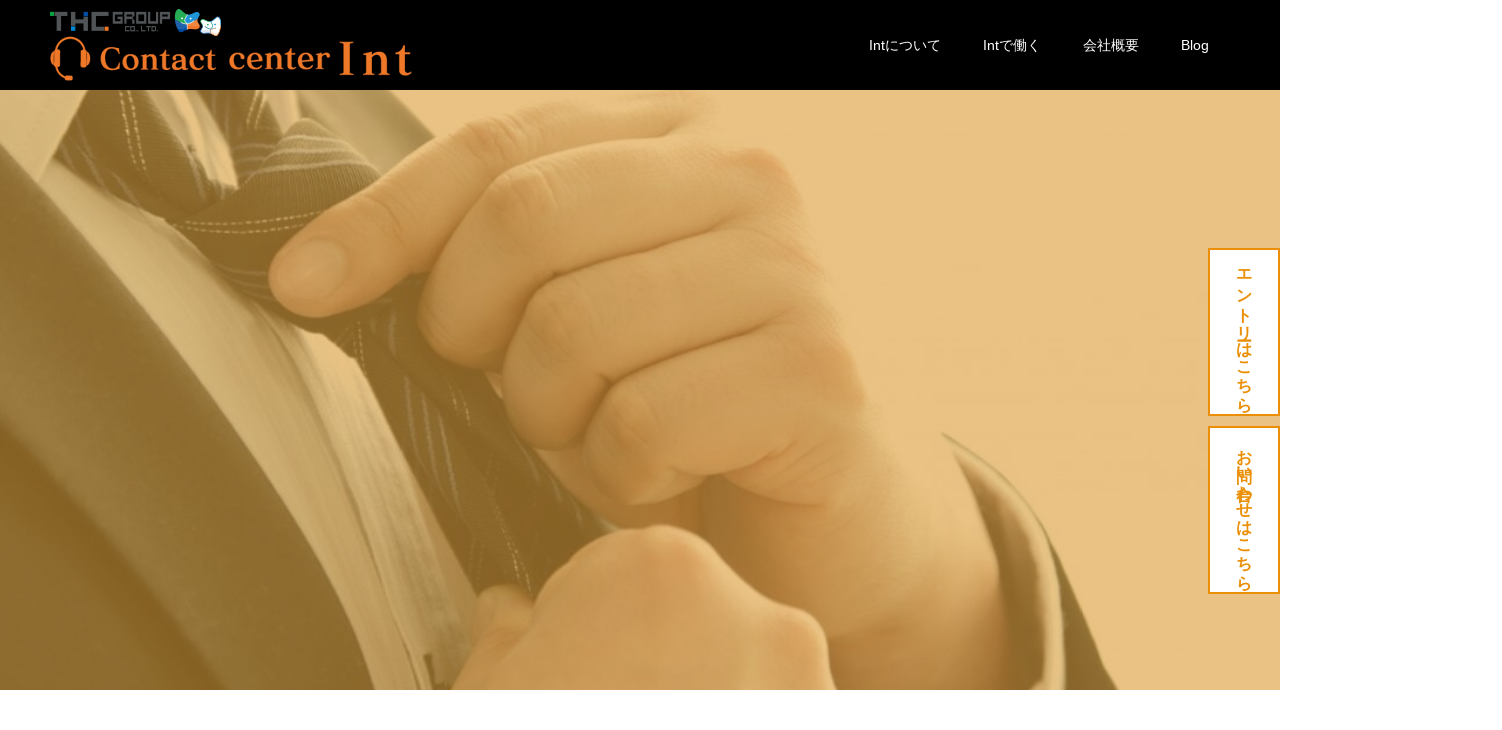

--- FILE ---
content_type: text/html; charset=UTF-8
request_url: https://www.thc-int.co.jp/movie/
body_size: 6097
content:
<!doctype html>
<html lang="ja" prefix="og: http://ogp.me/ns#">
<head>
  <!-- Global site tag (gtag.js) - Google Analytics -->
  <!-- <script async src="https://www.googletagmanager.com/gtag/js?id=UA-147419326-1"></script> -->
  <script>
    window.dataLayer = window.dataLayer || [];
    function gtag(){dataLayer.push(arguments);}
    gtag('js', new Date());

    gtag('config', 'UA-147419326-1');
  </script>
  <meta charset="UTF-8">
  <meta name="viewport" content="width=device-width, initial-scale=1">
  <meta name="description" content="お客様と企業を「心」で繋ぐ。">
  <title>動画アーカイブ &#8211; Contact center Int</title>
<link rel='dns-prefetch' href='//s.w.org' />
<link rel="alternate" type="application/rss+xml" title="Contact center Int &raquo; フィード" href="https://www.thc-int.co.jp/feed/" />
<link rel="alternate" type="application/rss+xml" title="Contact center Int &raquo; コメントフィード" href="https://www.thc-int.co.jp/comments/feed/" />
<link rel="alternate" type="application/rss+xml" title="Contact center Int &raquo; 動画アーカイブ フィード" href="https://www.thc-int.co.jp/movie/feed/" />
		<script type="text/javascript">
			window._wpemojiSettings = {"baseUrl":"https:\/\/s.w.org\/images\/core\/emoji\/12.0.0-1\/72x72\/","ext":".png","svgUrl":"https:\/\/s.w.org\/images\/core\/emoji\/12.0.0-1\/svg\/","svgExt":".svg","source":{"concatemoji":"https:\/\/www.thc-int.co.jp\/wp-includes\/js\/wp-emoji-release.min.js?ver=5.3.20"}};
			!function(e,a,t){var n,r,o,i=a.createElement("canvas"),p=i.getContext&&i.getContext("2d");function s(e,t){var a=String.fromCharCode;p.clearRect(0,0,i.width,i.height),p.fillText(a.apply(this,e),0,0);e=i.toDataURL();return p.clearRect(0,0,i.width,i.height),p.fillText(a.apply(this,t),0,0),e===i.toDataURL()}function c(e){var t=a.createElement("script");t.src=e,t.defer=t.type="text/javascript",a.getElementsByTagName("head")[0].appendChild(t)}for(o=Array("flag","emoji"),t.supports={everything:!0,everythingExceptFlag:!0},r=0;r<o.length;r++)t.supports[o[r]]=function(e){if(!p||!p.fillText)return!1;switch(p.textBaseline="top",p.font="600 32px Arial",e){case"flag":return s([127987,65039,8205,9895,65039],[127987,65039,8203,9895,65039])?!1:!s([55356,56826,55356,56819],[55356,56826,8203,55356,56819])&&!s([55356,57332,56128,56423,56128,56418,56128,56421,56128,56430,56128,56423,56128,56447],[55356,57332,8203,56128,56423,8203,56128,56418,8203,56128,56421,8203,56128,56430,8203,56128,56423,8203,56128,56447]);case"emoji":return!s([55357,56424,55356,57342,8205,55358,56605,8205,55357,56424,55356,57340],[55357,56424,55356,57342,8203,55358,56605,8203,55357,56424,55356,57340])}return!1}(o[r]),t.supports.everything=t.supports.everything&&t.supports[o[r]],"flag"!==o[r]&&(t.supports.everythingExceptFlag=t.supports.everythingExceptFlag&&t.supports[o[r]]);t.supports.everythingExceptFlag=t.supports.everythingExceptFlag&&!t.supports.flag,t.DOMReady=!1,t.readyCallback=function(){t.DOMReady=!0},t.supports.everything||(n=function(){t.readyCallback()},a.addEventListener?(a.addEventListener("DOMContentLoaded",n,!1),e.addEventListener("load",n,!1)):(e.attachEvent("onload",n),a.attachEvent("onreadystatechange",function(){"complete"===a.readyState&&t.readyCallback()})),(n=t.source||{}).concatemoji?c(n.concatemoji):n.wpemoji&&n.twemoji&&(c(n.twemoji),c(n.wpemoji)))}(window,document,window._wpemojiSettings);
		</script>
		<style type="text/css">
img.wp-smiley,
img.emoji {
	display: inline !important;
	border: none !important;
	box-shadow: none !important;
	height: 1em !important;
	width: 1em !important;
	margin: 0 .07em !important;
	vertical-align: -0.1em !important;
	background: none !important;
	padding: 0 !important;
}
</style>
	<link rel='stylesheet' id='wp-block-library-css'  href='https://www.thc-int.co.jp/wp-includes/css/dist/block-library/style.min.css?ver=5.3.20' type='text/css' media='all' />
<link rel='stylesheet' id='parent-style-css'  href='https://www.thc-int.co.jp/wp-content/themes/switch_tcd063/style.css?ver=5.3.20' type='text/css' media='all' />
<link rel='stylesheet' id='child-style-css'  href='https://www.thc-int.co.jp/wp-content/themes/switch_tcd063-child/assets/css/style.css?ver=5.3.20' type='text/css' media='all' />
<link rel='stylesheet' id='switch-style-css'  href='https://www.thc-int.co.jp/wp-content/themes/switch_tcd063-child/style.css?ver=1.3' type='text/css' media='all' />
<script type='text/javascript' src='https://www.thc-int.co.jp/wp-content/themes/switch_tcd063-child/assets/js/lib/ofi.min.js?ver=5.3.20'></script>
<script type='text/javascript' src='https://www.thc-int.co.jp/wp-includes/js/jquery/jquery.js?ver=1.12.4-wp'></script>
<script type='text/javascript' src='https://www.thc-int.co.jp/wp-includes/js/jquery/jquery-migrate.min.js?ver=1.4.1'></script>
<link rel='https://api.w.org/' href='https://www.thc-int.co.jp/wp-json/' />
<link rel="shortcut icon" href="https://www.thc-int.co.jp/wp-content/uploads/2021/03/int_favicon.png">
<style>
.c-comment__form-submit:hover,.p-cb__item-btn a,.c-pw__btn,.p-readmore__btn,.p-pager span,.p-page-links a,.p-pagetop,.p-widget__title,.p-entry__meta,.p-headline,.p-article06__cat,.p-nav02__item-upper,.p-page-header__title,.p-plan__title,.p-btn{background: #dd9933}.c-pw__btn:hover,.p-cb__item-btn a:hover,.p-pagetop:focus,.p-pagetop:hover,.p-readmore__btn:hover,.p-page-links > span,.p-page-links a:hover,.p-pager a:hover,.p-entry__meta a:hover,.p-article06__cat:hover,.p-interview__cat:hover,.p-nav02__item-upper:hover,.p-btn:hover{background: #e37a26}.p-archive-header__title,.p-article01__title a:hover,.p-article01__cat a:hover,.p-article04__title a:hover,.p-faq__cat,.p-faq__list dt:hover,.p-triangle,.p-article06__title a:hover,.p-interview__faq dt,.p-nav02__item-lower:hover .p-nav02__item-title,.p-article07 a:hover,.p-article07__title,.p-block01__title,.p-block01__lower-title,.p-block02__item-title,.p-block03__item-title,.p-block04__title,.p-index-content02__title,.p-article09 a:hover .p-article09__title,.p-index-content06__title,.p-plan-table01__price,.p-plan__catch,.p-plan__notice-title,.p-spec__title{color: #e37a26}.p-entry__body a{color: #e37a26}body{font-family: "Segoe UI", Verdana, "游ゴシック", YuGothic, "Hiragino Kaku Gothic ProN", Meiryo, sans-serif}.c-logo,.p-page-header__title,.p-page-header__desc,.p-archive-header__title,.p-faq__cat,.p-interview__title,.p-footer-link__title,.p-block01__title,.p-block04__title,.p-index-content02__title,.p-headline02__title,.p-index-content01__title,.p-index-content06__title,.p-index-content07__title,.p-index-content09__title,.p-plan__title,.p-plan__catch,.p-header-content__title,.p-spec__title{font-family: "Times New Roman", "游明朝", "Yu Mincho", "游明朝体", "YuMincho", "ヒラギノ明朝 Pro W3", "Hiragino Mincho Pro", "HiraMinProN-W3", "HGS明朝E", "ＭＳ Ｐ明朝", "MS PMincho", serif; font-weight: 500}.p-page-header__title{transition-delay: 3s}.p-hover-effect--type1:hover img{-webkit-transform: scale(1.2);transform: scale(1.2)}.l-header{background: rgba(0, 0, 0, 1.000000)}.l-header--fixed.is-active{background: rgba(0, 0, 0, 1.000000)}.p-menu-btn{color: #ffffff}.p-global-nav > ul > li > a{color: #ffffff}.p-global-nav > ul > li > a:hover{color: #999999}.p-global-nav .sub-menu a{background: #000000;color: #ffffff}.p-global-nav .sub-menu a:hover{background: #442606;color: #ffffff}.p-global-nav .menu-item-has-children > a > .p-global-nav__toggle::before{border-color: #ffffff}.p-footer-link{background-image: url(https://www.thc-int.co.jp/wp-content/uploads/2019/06/6b8d5df184e49b5522a555d1e79a4c3c_m.jpg)}.p-footer-link::before{background: rgba(221,153,51, 0.400000)}.p-info{background: #ffffff;color: #000000}.p-info__logo{font-size: 25px}.p-footer-nav{background: #f5f5f5;color: #000000}.p-footer-nav a{color: #000000}.p-footer-nav a:hover{color: #442602}.p-copyright{background: #000000}.p-page-header::before{background: rgba(221, 153, 51, 0.6)}.p-page-header__desc{color: #ffffff;font-size: 40px}@media screen and (max-width: 1199px) {.l-header{background: #000000}.l-header--fixed.is-active{background: #000000}.p-global-nav{background: rgba(0,0,0, 1)}.p-global-nav > ul > li > a,.p-global-nav > ul > li > a:hover,.p-global-nav a,.p-global-nav a:hover,.p-global-nav .sub-menu a,.p-global-nav .sub-menu a:hover{color: #ffffff!important}.p-global-nav .menu-item-has-children > a > .sub-menu-toggle::before{border-color: #ffffff}}@media screen and (max-width: 767px) {.p-page-header__desc{font-size: 18px}}#site_loader_animation.c-load--type3 i { background: #dd9933; }
</style>
			<script type="text/javascript" >
				window.ga=window.ga||function(){(ga.q=ga.q||[]).push(arguments)};ga.l=+new Date;
				ga('create', 'UA-147419326-1', 'auto');
				// Plugins
				
				ga('send', 'pageview');
			</script>
			<script async src="https://www.google-analytics.com/analytics.js"></script>
			  <link rel="stylesheet" type="text/css" href="//cdn.jsdelivr.net/npm/slick-carousel@1.8.1/slick/slick.css"/>
</head>
<body class="archive post-type-archive post-type-archive-movie">
<div id="fb-root"></div>
<script async defer crossorigin="anonymous" src="https://connect.facebook.net/ja_JP/sdk.js#xfbml=1&version=v7.0" nonce="Nc0Y1rtC"></script>
<div>
    <div id="site_loader_overlay">
  <div id="site_loader_animation" class="c-load--type3">
        <i></i><i></i><i></i><i></i>
      </div>
</div>
  <header id="js-header" class="l-header">
    <div class="l-header__inner l-inner">
      <div class="l-header__logo c-logo">
    <a href="https://www.thc-int.co.jp/">
    <img src="https://www.thc-int.co.jp/wp-content/uploads/2021/11/logo.png" alt="Contact center Int">
  </a>
  </div>
      <button id="js-menu-btn" class="p-menu-btn c-menu-btn"></button>
      <nav id="js-global-nav" class="p-global-nav"><ul id="menu-%e3%82%b5%e3%83%b3%e3%83%97%e3%83%ab%e3%83%a1%e3%83%8b%e3%83%a5%e3%83%bc" class="menu"><li id="menu-item-35" class="menu-item menu-item-type-custom menu-item-object-custom menu-item-has-children menu-item-35"><a>Intについて<span class="p-global-nav__toggle"></span></a>
<ul class="sub-menu">
	<li id="menu-item-428" class="menu-item menu-item-type-post_type menu-item-object-page menu-item-428"><a href="https://www.thc-int.co.jp/company/intservice/">Intサービス紹介<span class="p-global-nav__toggle"></span></a></li>
	<li id="menu-item-429" class="menu-item menu-item-type-post_type menu-item-object-page menu-item-429"><a href="https://www.thc-int.co.jp/characteristic/">Intの特徴<span class="p-global-nav__toggle"></span></a></li>
	<li id="menu-item-431" class="menu-item menu-item-type-post_type menu-item-object-page menu-item-431"><a href="https://www.thc-int.co.jp/company/security/">セキュリティー体制<span class="p-global-nav__toggle"></span></a></li>
	<li id="menu-item-433" class="menu-item menu-item-type-post_type menu-item-object-page menu-item-433"><a href="https://www.thc-int.co.jp/vision/">私たちのビジョン<span class="p-global-nav__toggle"></span></a></li>
</ul>
</li>
<li id="menu-item-34" class="menu-item menu-item-type-custom menu-item-object-custom menu-item-has-children menu-item-34"><a>Intで働く<span class="p-global-nav__toggle"></span></a>
<ul class="sub-menu">
	<li id="menu-item-418" class="menu-item menu-item-type-post_type menu-item-object-page menu-item-418"><a href="https://www.thc-int.co.jp/about/entrysheet/">エントリー<span class="p-global-nav__toggle"></span></a></li>
</ul>
</li>
<li id="menu-item-2092" class="menu-item menu-item-type-post_type menu-item-object-page menu-item-has-children menu-item-2092"><a href="https://www.thc-int.co.jp/gaiyou/">会社概要<span class="p-global-nav__toggle"></span></a>
<ul class="sub-menu">
	<li id="menu-item-3172" class="menu-item menu-item-type-post_type menu-item-object-page menu-item-3172"><a href="https://www.thc-int.co.jp/greeting/">代表者挨拶<span class="p-global-nav__toggle"></span></a></li>
	<li id="menu-item-3165" class="menu-item menu-item-type-post_type menu-item-object-page menu-item-has-children menu-item-3165"><a href="https://www.thc-int.co.jp/leader/">管理者紹介<span class="p-global-nav__toggle"></span></a>
	<ul class="sub-menu">
		<li id="menu-item-3169" class="menu-item menu-item-type-post_type menu-item-object-page menu-item-3169"><a href="https://www.thc-int.co.jp/gotouda/">後藤田　（課長）<span class="p-global-nav__toggle"></span></a></li>
		<li id="menu-item-3170" class="menu-item menu-item-type-post_type menu-item-object-page menu-item-3170"><a href="https://www.thc-int.co.jp/kusaka-2/">日下　（センター長）<span class="p-global-nav__toggle"></span></a></li>
	</ul>
</li>
	<li id="menu-item-2093" class="menu-item menu-item-type-custom menu-item-object-custom menu-item-2093"><a href="/staff/">スタッフ紹介<span class="p-global-nav__toggle"></span></a></li>
	<li id="menu-item-2115" class="menu-item menu-item-type-post_type menu-item-object-page menu-item-2115"><a href="https://www.thc-int.co.jp/group/">グループ概要<span class="p-global-nav__toggle"></span></a></li>
	<li id="menu-item-2095" class="menu-item menu-item-type-custom menu-item-object-custom menu-item-2095"><a href="/photo/">写真アーカイブ<span class="p-global-nav__toggle"></span></a></li>
</ul>
</li>
<li id="menu-item-33" class="menu-item menu-item-type-custom menu-item-object-custom menu-item-33"><a href="/blog/">Blog<span class="p-global-nav__toggle"></span></a></li>
</ul></nav>    </div>
  </header>
  <main class="l-main">
      <header id="js-page-header" class="p-page-header">
      <h1 class="p-page-header__title">movie</h1>
      <div class="p-page-header__inner l-inner">
      <p id="js-page-header__desc" class="p-page-header__desc"><span>プロモーション動画</span></p>
    </div>
    <div id="js-page-header__img" class="p-page-header__img p-page-header__img--type2">
      <img src="/wp-content/uploads/2020/09/img_staff01.jpg" alt="プロモーション動画">
    </div>
  </header>

<section class="movie">
    <div class="movie__in">
        <h2 class="is-ttl">Promotion<span>プロモーション一覧</span></h2>
        <ul class="movie__li">
                    </ul>
    </div>
</section>


</main>
<footer class="l-footer">
  <div class="fix-staff">
    <!-- <a href="/staff/"><img src="/wp-content/themes/switch_tcd063-child/assets/img/fix_staff_bnr_sp.png" alt="スタッフ紹介ページを見る"></a> -->
  </div>
  
          <section id="js-footer-link" class="p-footer-link p-footer-link--img">

        
          
          
          <div class="p-footer-link__inner l-inner">
            <h2 class="p-footer-link__title">お問い合わせ</h2>
            <p class="p-footer-link__desc">サービスに関するお問い合わせは電話もしくはメールにてお受けしております。</p>
            <ul class="p-footer-link__list">
                                              <li class="p-footer-link__list-item p-article07">
                  <a class="p-hover-effect--type1" href="tel:0886267033">
                    <span class="p-article07__title">TEL</span>
                    <img src="https://www.thc-int.co.jp/wp-content/uploads/2019/06/3970db4e6096105aa487a64395be1d7f_s-1-1.jpg" alt="">
                  </a>
                </li>
                                              <li class="p-footer-link__list-item p-article07">
                  <a class="p-hover-effect--type1" href="/toiawase/">
                    <span class="p-article07__title">Mail</span>
                    <img src="https://www.thc-int.co.jp/wp-content/uploads/2019/06/87af55bb158ba28fd2b124ede90b9101_m-1.jpg" alt="">
                  </a>
                </li>
                          </ul>
          </div>
        </section>
        
      
    <div class="ft__wrap">
    <div class="p-info">
      <div class="p-info__inner l-inner">
        <div class="p-info__logo c-logo">
    <a href="https://www.thc-int.co.jp/">Contact center Int</a>
  </div>
        <p class="p-info__address">徳島市沖浜東3丁目19番1<br />
<br />
TEL:088-625-7468<br />
営業時間／月～土9：00～18：00</p>
        <ul class="p-social-nav">
                      <li class="p-social-nav__item p-social-nav__item--facebook"><a href="https://www.facebook.com/%E6%A0%AA%E5%BC%8F%E4%BC%9A%E7%A4%BEInt-106824767567550/"></a></li>
                                                                    </ul>
      </div>
    </div>
                  <div class="p-index-content04__col p-index-content04__col--event">
              <div class="p-headline03">
                <h2 class="p-headline03__title">Facebook</h2>
              </div>
              <div class="fb-page__wr">
                <div class="fb-page" data-href="https://www.facebook.com/%E6%A0%AA%E5%BC%8F%E4%BC%9A%E7%A4%BEInt-106824767567550/?eid=ARBeZ6Agfyh57HOtG1EtAmhipu-9Y7KruuQIL6lo-7R9dw50O9E1d2Evv0NBHguysJhrSxp_ebmVmE_y" data-tabs="timeline" data-width="500" data-height="400" data-small-header="false" data-adapt-container-width="true" data-hide-cover="false" data-show-facepile="true"><blockquote cite="https://www.facebook.com/%E6%A0%AA%E5%BC%8F%E4%BC%9A%E7%A4%BEInt-106824767567550/?eid=ARBeZ6Agfyh57HOtG1EtAmhipu-9Y7KruuQIL6lo-7R9dw50O9E1d2Evv0NBHguysJhrSxp_ebmVmE_y" class="fb-xfbml-parse-ignore"><a href="https://www.facebook.com/%E6%A0%AA%E5%BC%8F%E4%BC%9A%E7%A4%BEInt-106824767567550/?eid=ARBeZ6Agfyh57HOtG1EtAmhipu-9Y7KruuQIL6lo-7R9dw50O9E1d2Evv0NBHguysJhrSxp_ebmVmE_y">株式会社Int</a></blockquote></div>
              </div>
            </div><!-- /.p-index-content04__col -->
  </div>
    <ul id="menu-footer" class="p-footer-nav"><li id="menu-item-761" class="menu-item menu-item-type-post_type menu-item-object-page menu-item-761"><a href="https://www.thc-int.co.jp/toiawase/">お問い合わせ</a></li>
<li id="menu-item-770" class="menu-item menu-item-type-post_type menu-item-object-page menu-item-770"><a href="https://www.thc-int.co.jp/privacy/">個人情報保護方針</a></li>
<li id="menu-item-771" class="menu-item menu-item-type-post_type menu-item-object-page menu-item-771"><a href="https://www.thc-int.co.jp/agreement/">個人情報の取り扱いについて</a></li>
</ul>    <p class="p-copyright">
      <small>Copyright &copy; Contact center Int All Rights Reserved.</small>
    </p>
    <button id="js-pagetop" class="p-pagetop"></button>
  </footer>
  <ul class="fixed__li">
	<li>
	<a href="/about/entrysheet/">
		<p>エントリーはこちら</p>
	</a>
	</li>
	<li>
	<a href="/toiawase/">
		<p>お問い合わせはこちら</p>
	</a>
	</li>
</ul>
</div>
<script type='text/javascript' src='https://www.thc-int.co.jp/wp-content/themes/switch_tcd063-child/assets/js/common.js?ver=1.0.2'></script>
<script type='text/javascript' src='https://www.thc-int.co.jp/wp-content/themes/switch_tcd063/assets/js/t.min.js?ver=1.3'></script>
<script type='text/javascript' src='https://www.thc-int.co.jp/wp-content/themes/switch_tcd063/assets/js/functions.min.js?ver=1.3'></script>
<script type='text/javascript' src='https://www.thc-int.co.jp/wp-content/themes/switch_tcd063/assets/js/youtube.min.js?ver=1.3'></script>
<script type='text/javascript' src='https://www.thc-int.co.jp/wp-includes/js/wp-embed.min.js?ver=5.3.20'></script>
<script>
(function($) {
  var initialized = false;
  var initialize = function() {
    if (initialized) return;
    initialized = true;

    $(document).trigger('js-initialized');
    $(window).trigger('resize').trigger('scroll');
  };

  	$(window).load(function() {
    setTimeout(initialize, 800);
		$('#site_loader_animation:not(:hidden, :animated)').delay(600).fadeOut(400);
		$('#site_loader_overlay:not(:hidden, :animated)').delay(900).fadeOut(800);
	});
	setTimeout(function(){
		setTimeout(initialize, 800);
		$('#site_loader_animation:not(:hidden, :animated)').delay(600).fadeOut(400);
		$('#site_loader_overlay:not(:hidden, :animated)').delay(900).fadeOut(800);
	}, 3000);

  
})(jQuery);
</script>
  <script src="/wp-content/themes/switch_tcd063-child/assets/js/lib/jquery.lazyload.min.js"></script>
  <script type="text/javascript" src="//cdn.jsdelivr.net/npm/slick-carousel@1.8.1/slick/slick.min.js"></script>
  <script src="/wp-content/themes/switch_tcd063-child/assets/js/lib/isotope-docs.min.js"></script>
  <script src="/wp-content/themes/switch_tcd063-child/assets/js/lib/imagesloaded.js"></script>
  </body>
</html>


--- FILE ---
content_type: text/css
request_url: https://www.thc-int.co.jp/wp-content/themes/switch_tcd063-child/assets/css/style.css?ver=5.3.20
body_size: 11863
content:
@charset "UTF-8";
/**
 *
 * style.scss
 *
 * 全てのscssファイルのインポートや
 * 全ての変数の指定を行います。
 *
 */
/**
 *
 * Foundation
 *
 * mixinやresetなど
 * あらかじめ記述しておかなければならないものを記述してあります。
 *
 */
/**
 *
 * Layout
 *
 * Componentは将来的に大量なデザインパターンを
 * 別ディレクトリで管理していくようになります。
 * 現状は何もインポートしていません。
 * Project内のLayoutとは別のものになります。
 *
 */
/**
 *
 * Component
 *
 * Componentは将来的に大量なデザインパターンを
 * 別ディレクトリで管理していくようになります。
 * 現状はpc, sp, clearfixクラスのみインポートしています。
 * Project内のComponentとは別のものになります。
 * 
 * Componentを利用する際は各種変数の値を
 * 適切に指定する必要があります。
 *
 */
/**
 *
 * Project
 *
 * 実質的なWEBサイトの構築を行います。
 * layout.scssには全ページに存在するWEBサイトの
 * レイアウトに相当するものを記述してください。
 * bodyへの指定もここで行います。
 * component.scssには全ページに存在しうる
 * 汎用的なコンポーネントを記述してください。
 *
 */
/*
 *既存スタイル上書き用
 */
body {
  position: relative;
}

.p-index-content00__btn {
  position: absolute;
  top: -20px;
  right: 0;
}

.fb-page__wr {
  width: 100%;
  max-width: 500px;
  margin: 0 auto;
}

@media screen and (max-width: 767px) {
  .p-index-content00__btn {
    position: static;
    text-align: center;
  }
}
.p-index-content04.p-cb__item.is-tpinfo {
  margin-bottom: 0;
  background-color: #fff;
  padding: 30px 0 40px;
}
@media (max-width: 768px) {
  .p-index-content04.p-cb__item.is-tpinfo {
    padding: 0;
  }
}

.tp__blog__wrap {
  background-color: #F0F0F0;
  padding: 55px 0 0;
}

.p-article01__content {
  background-color: #fff;
}

.ft__wrap {
  display: -ms-flexbox;
  display: flex;
  -ms-flex-wrap: wrap;
      flex-wrap: wrap;
  -ms-flex-direction: row;
      flex-direction: row;
  -ms-flex-pack: end;
      justify-content: flex-end;
  -ms-flex-align: stretch;
      align-items: stretch;
  max-width: 1180px;
  width: 100%;
  margin: 0 auto;
  text-align: center;
  padding-bottom: 60px;
}
.ft__wrap > * {
  min-height: 0%;
}
@media (max-width: 768px) {
  .ft__wrap {
    -ms-flex-direction: column;
        flex-direction: column;
    -ms-flex-pack: start;
        justify-content: flex-start;
    -ms-flex-align: stretch;
        align-items: stretch;
  }
}
.ft__wrap .p-info {
  width: 45%;
  display: inline-block;
  margin-right: 10%;
}
@media (max-width: 768px) {
  .ft__wrap .p-info {
    width: 100%;
    margin-bottom: 20px;
  }
}

/* .p-index-content04__col {
  width: 100%;
} */

.p-index-content04__col.p-index-content04__col--event {
  width: 45%;
  display: inline-block;
  padding-top: 60px;
}
@media (max-width: 768px) {
  .p-index-content04__col.p-index-content04__col--event {
    width: 100%;
  }
}

.p-index-content04__col__bnr {
display: block;
}
.p-index-content04__col__bnr img {
width: 100%;
}
.p-index-content04__col__bnr:first-child {
margin-bottom: 20px;
}

.p-headline03__title {
  font-family: "Times New Roman", "游明朝", "Yu Mincho", "游明朝体", "YuMincho", "ヒラギノ明朝 Pro W3", "Hiragino Mincho Pro", "HiraMinProN-W3", "HGS明朝E", "ＭＳ Ｐ明朝", "MS PMincho", serif;
  font-size: 25px;
  font-weight: 500;
}

.tp__movie {
  max-width: 1180px;
  width: 100%;
  margin: 0 auto;
}
@media (max-width: 768px) {
  .tp__movie {
    padding: 0 20px;
  }
}
.tp__movie__li {
  display: -ms-flexbox;
  display: flex;
  -ms-flex-wrap: wrap;
      flex-wrap: wrap;
  -ms-flex-direction: row;
      flex-direction: row;
  -ms-flex-pack: center;
      justify-content: center;
  -ms-flex-align: stretch;
      align-items: stretch;
}
.tp__movie__li > * {
  min-height: 0%;
}
@media (max-width: 768px) {
  .tp__movie__li {
    -ms-flex-direction: row;
        flex-direction: row;
    -ms-flex-pack: start;
        justify-content: flex-start;
    -ms-flex-align: stretch;
        align-items: stretch;
  }
}
.tp__movie__li li {
  width: 24%;
  margin-bottom: 1%;
  padding: 8%;
  position: relative;
  margin-right: 1%;
}
.tp__movie__li li:last-child {
  margin-right: 0;
}
@media (max-width: 768px) {
  .tp__movie__li li {
    width: 49%;
    padding: 0;
  }
  .tp__movie__li li:nth-child(2) {
    margin-right: 0;
  }
}
.tp__movie__li li iframe {
  position: absolute;
  top: 0;
  left: 0;
  width: 100%;
  height: 100%;
}
@media (max-width: 768px) {
  .tp__movie__li li iframe {
    position: static;
  }
}

.fz__10 {
  font-size: 10px;
  font-size: 0.625rem;
}
.fz__12 {
  font-size: 12px;
  font-size: 0.75rem;
}
.fz__14 {
  font-size: 14px;
  font-size: 0.875rem;
}
.fz__16 {
  font-size: 16px;
  font-size: 1rem;
}
.fz__18 {
  font-size: 18px;
  font-size: 1.125rem;
}
.fz__20 {
  font-size: 20px;
  font-size: 1.25rem;
}
.fz__22 {
  font-size: 22px;
  font-size: 1.375rem;
}
.fz__24 {
  font-size: 24px;
  font-size: 1.5rem;
}

.float > * {
  width: calc(33.33333% - 13.33333px);
  margin-right: 20px;
  margin-bottom: 0px;
  float: left;
}
.float > *:nth-child(3n) {
  margin-right: 0;
}
.float > *:nth-last-child(1) {
  margin-bottom: 0;
}
.float > *:nth-last-child(2) {
  margin-bottom: 0;
}
.float > *:nth-last-child(3) {
  margin-bottom: 0;
}
.float::after {
  content: "";
  display: block;
  clear: both;
}
@media (max-width: 768px) {
  .float > * {
    width: calc(50% - 5px);
    margin-right: 10px;
    margin-bottom: 20px;
  }
  .float > *:nth-child(3n) {
    margin-right: 10px;
  }
  .float > *:nth-child(2n) {
    margin-right: 0;
  }
  .float > *:nth-last-child(1) {
    margin-bottom: 20px;
  }
  .float > *:nth-last-child(2) {
    margin-bottom: 20px;
  }
  .float > *:nth-last-child(3) {
    margin-bottom: 20px;
  }
  .float > *:nth-last-child(1) {
    margin-bottom: 0;
  }
  .float > *:nth-last-child(2) {
    margin-bottom: 0;
  }
}
.float > * {
  font-size: 10px;
  font-size: 0.625rem;
  padding: 10px;
  background: rgba(0, 0, 0, 0.2);
}

.flex {
  display: -ms-flexbox;
  display: flex;
  -ms-flex-wrap: wrap;
      flex-wrap: wrap;
  -ms-flex-direction: row;
      flex-direction: row;
  -ms-flex-pack: center;
      justify-content: center;
  -ms-flex-align: end;
      align-items: flex-end;
}
.flex > * {
  width: calc(33.33333% - 13.33333px);
  margin-right: 20px;
  margin-bottom: 20px;
  min-height: 0%;
}
.flex > *:nth-child(3n) {
  margin-right: 0;
}
.flex > *:nth-last-child(1) {
  margin-bottom: 0;
}
.flex > *:nth-last-child(2) {
  margin-bottom: 0;
}
.flex > *:nth-last-child(3) {
  margin-bottom: 0;
}
@media (max-width: 768px) {
  .flex {
    -ms-flex-direction: row;
        flex-direction: row;
    -ms-flex-pack: start;
        justify-content: flex-start;
    -ms-flex-align: stretch;
        align-items: stretch;
  }
  .flex > * {
    width: calc(50% - 10px);
    margin-right: 20px;
    margin-bottom: 10px;
  }
  .flex > *:nth-child(3n) {
    margin-right: 20px;
  }
  .flex > *:nth-child(2n) {
    margin-right: 0;
  }
  .flex > *:nth-last-child(1) {
    margin-bottom: 10px;
  }
  .flex > *:nth-last-child(2) {
    margin-bottom: 10px;
  }
  .flex > *:nth-last-child(3) {
    margin-bottom: 10px;
  }
  .flex > *:nth-last-child(1) {
    margin-bottom: 0;
  }
  .flex > *:nth-last-child(2) {
    margin-bottom: 0;
  }
}
.flex > * {
  font-size: 10px;
  font-size: 0.625rem;
  padding: 10px;
  background: rgba(0, 0, 0, 0.2);
}

.circle01 {
  width: 200px;
  height: 200px;
  border-radius: 50%;
  background: #fff;
  position: relative;
}
.circle01 span {
  font-size: 10px;
  font-size: 0.625rem;
  position: absolute;
  display: block;
  top: 50%;
  left: 50%;
  -webkit-transform: translate(-50%, -50%);
          transform: translate(-50%, -50%);
}

.circle02 {
  position: relative;
  padding: 0 0 100%;
}
.circle02::before {
  content: "";
  position: absolute;
  top: 50%;
  left: 50%;
  -webkit-transform: translate(-50%, -50%);
          transform: translate(-50%, -50%);
  display: block;
  width: 100%;
  padding-top: 100%;
  border-radius: 50%;
  background: #fff;
}
.circle02 span {
  font-size: 10px;
  font-size: 0.625rem;
  position: absolute;
  display: block;
  top: 50%;
  left: 50%;
  -webkit-transform: translate(-50%, -50%);
          transform: translate(-50%, -50%);
  z-index: 1;
}

.in {
  max-width: 300px;
  margin-right: auto;
  margin-left: auto;
  box-sizing: content-box;
  padding-right: 16px;
  padding-left: 16px;
}

.hover {
  cursor: pointer;
  transition: opacity 0.3s ease;
}
.hover:hover {
  opacity: 0.7;
}

.link__01 {
  cursor: pointer;
  text-decoration: none;
}
.link__01:hover {
  text-decoration: underline;
}
.link__off {
  cursor: default;
  text-decoration: none;
  pointer-events: none;
}

.aspect {
  display: block;
  overflow: hidden;
  position: relative;
  height: 0;
  padding: 0;
  padding-bottom: 56.25%;
}
.aspect iframe,
.aspect embed,
.aspect object,
.aspect video {
  position: absolute;
  top: 0;
  left: 0;
  width: 100%;
  height: 100%;
}

.gra {
  height: 100px;
  background: linear-gradient(-8deg, #000, #fff);
}

.abs {
  background: #aaa;
  position: relative;
  height: 100px;
}
.abs > div {
  position: absolute;
  display: block;
  width: 20px 20px;
  height: auto;
  top: 20px;
  right: 20px;
  bottom: auto;
  left: auto;
  font-size: 10px;
  font-size: 0.625rem;
  background: rgba(255, 0, 0, 0.5);
  padding: 10px;
}
.abs__c {
  background: #aaa;
  position: relative;
  height: 100px;
}
.abs__c > div {
  position: absolute;
  display: block;
  top: 50%;
  left: 50%;
  -webkit-transform: translate(-50%, -50%);
          transform: translate(-50%, -50%);
}
.abs__y {
  background: #aaa;
  position: relative;
  height: 100px;
}
.abs__y > div {
  position: absolute;
  display: block;
  top: 50%;
  -webkit-transform: translateY(-50%);
          transform: translateY(-50%);
  left: auto;
  right: 40px;
}
.abs__x {
  background: #aaa;
  position: relative;
  height: 100px;
}
.abs__x > div {
  position: absolute;
  display: block;
  left: 50%;
  -webkit-transform: translateX(-50%);
          transform: translateX(-50%);
  top: 10px;
  bottom: auto;
}

.sta {
  position: static;
  top: auto;
  left: auto;
  right: auto;
  bottom: auto;
  -webkit-transform: translate(0%, 0%);
          transform: translate(0%, 0%);
}

.ico__fb, .ico__tw, .ico__ln, .ico__gp, .ico__ig, .ico__yt {
  position: relative;
  height: 30px;
  line-height: 30px;
  text-indent: -1000em;
  overflow: hidden;
}
.ico__fb.is-arg, .ico__tw.is-arg, .ico__ln.is-arg, .ico__gp.is-arg, .ico__ig.is-arg, .ico__yt.is-arg {
  height: 60px;
  line-height: 60px;
}
.ico__fb:not(.is-arg)::before {
  content: "";
  position: absolute;
  top: 0;
  left: 0;
  display: block;
  width: 30px;
  height: 30px;
  background: url("data:image/svg+xml;charset=utf8,%3Csvg xmlns='http://www.w3.org/2000/svg' xmlns:xlink='http://www.w3.org/1999/xlink' width='300px' height='300px' viewBox='0 0 300 300'%3E%3Cdefs%3E%3Cstyle%3E%0A.cls-1%7Bfill:%233b5998;%0Afill-opacity:1%0A%7D%0A.cls-2%7B%0Afill:%23ffffff;%0Afill-opacity:1;%0A%7D%0A%3C/style%3E%3C/defs%3E%3Cpath class='cls-1' d='M283.44,0H16.56A16.55,16.55,0,0,0,0,16.56V283.44A16.56,16.56,0,0,0,16.56,300H160.24V183.82h-39.1V138.55h39.1V105.16c0-38.75,23.66-59.85,58.23-59.85a321.52,321.52,0,0,1,34.94,1.78v40.5h-24c-18.8,0-22.44,8.93-22.44,22v28.91h44.84L246,183.82H207V300h76.45A16.56,16.56,0,0,0,300,283.44V16.56A16.56,16.56,0,0,0,283.44,0Z'/%3E%3Cpath class='cls-2' d='M207.06,300V183.82h39l5.84-45.27H207.06V109.64c0-13.11,3.64-22,22.44-22h24V47.09a321.1,321.1,0,0,0-34.93-1.78c-34.57,0-58.23,21.1-58.23,59.85v33.39h-39.1v45.27h39.1V300Z'/%3E%3C/svg%3E") 50% 50% no-repeat;
  background-size: contain;
}
.ico__fb.is-arg::before {
  content: "";
  position: absolute;
  top: 0;
  left: 0;
  display: block;
  width: 60px;
  height: 60px;
  background: url("data:image/svg+xml;charset=utf8,%3Csvg xmlns='http://www.w3.org/2000/svg' xmlns:xlink='http://www.w3.org/1999/xlink' width='300px' height='300px' viewBox='0 0 300 300'%3E%3Cdefs%3E%3Cstyle%3E%0A.cls-1%7Bfill:%23ff0000;%0Afill-opacity:0.5%0A%7D%0A.cls-2%7B%0Afill:%23ff0000;%0Afill-opacity:0.3;%0A%7D%0A%3C/style%3E%3C/defs%3E%3Cpath class='cls-1' d='M283.44,0H16.56A16.55,16.55,0,0,0,0,16.56V283.44A16.56,16.56,0,0,0,16.56,300H160.24V183.82h-39.1V138.55h39.1V105.16c0-38.75,23.66-59.85,58.23-59.85a321.52,321.52,0,0,1,34.94,1.78v40.5h-24c-18.8,0-22.44,8.93-22.44,22v28.91h44.84L246,183.82H207V300h76.45A16.56,16.56,0,0,0,300,283.44V16.56A16.56,16.56,0,0,0,283.44,0Z'/%3E%3Cpath class='cls-2' d='M207.06,300V183.82h39l5.84-45.27H207.06V109.64c0-13.11,3.64-22,22.44-22h24V47.09a321.1,321.1,0,0,0-34.93-1.78c-34.57,0-58.23,21.1-58.23,59.85v33.39h-39.1v45.27h39.1V300Z'/%3E%3C/svg%3E") 50% 50% no-repeat;
  background-size: contain;
}
.ico__tw:not(.is-arg)::before {
  content: "";
  position: absolute;
  top: 0;
  left: 0;
  display: block;
  width: 30px;
  height: 30px;
  background: url("data:image/svg+xml;charset=utf8,%3Csvg xmlns='http://www.w3.org/2000/svg' xmlns:xlink='http://www.w3.org/1999/xlink' width='300px' height='244px' viewBox='0 0 300 244'%3E%3Cdefs%3E%3Cstyle%3E .fill %7Bfill: %231da1f2;%7D %3C/style%3E%3C/defs%3E%3Cpath class='fill' d='M299.41,29a124.93,124.93,0,0,1-35.31,9.68,61.91,61.91,0,0,0,27-34,127.41,127.41,0,0,1-39.09,14.8,61.48,61.48,0,0,0-106.38,42,62.69,62.69,0,0,0,1.59,14.05A174.16,174.16,0,0,1,20.5,11.44a60.23,60.23,0,0,0-8.33,30.93,61.52,61.52,0,0,0,27.35,51.2,61.29,61.29,0,0,1-27.85-7.7v.76A61.54,61.54,0,0,0,61,147,61.91,61.91,0,0,1,33.35,148,61.71,61.71,0,0,0,90.9,190.74a123.33,123.33,0,0,1-76.28,26.31A130.54,130.54,0,0,1,0,216.22a175,175,0,0,0,94.46,27.61c113.17,0,175-93.7,175-174.82,0-2.61,0-5.25-.19-7.88A124.16,124.16,0,0,0,300,29.29Z' /%3E%3C/svg%3E") 50% 50% no-repeat;
  background-size: contain;
}
.ico__tw.is-arg::before {
  content: "";
  position: absolute;
  top: 0;
  left: 0;
  display: block;
  width: 60px;
  height: 60px;
  background: url("data:image/svg+xml;charset=utf8,%3Csvg xmlns='http://www.w3.org/2000/svg' xmlns:xlink='http://www.w3.org/1999/xlink' width='300px' height='244px' viewBox='0 0 300 244'%3E%3Cdefs%3E%3Cstyle%3E .fill %7Bfill: %23ff0000;%7D %3C/style%3E%3C/defs%3E%3Cpath class='fill' d='M299.41,29a124.93,124.93,0,0,1-35.31,9.68,61.91,61.91,0,0,0,27-34,127.41,127.41,0,0,1-39.09,14.8,61.48,61.48,0,0,0-106.38,42,62.69,62.69,0,0,0,1.59,14.05A174.16,174.16,0,0,1,20.5,11.44a60.23,60.23,0,0,0-8.33,30.93,61.52,61.52,0,0,0,27.35,51.2,61.29,61.29,0,0,1-27.85-7.7v.76A61.54,61.54,0,0,0,61,147,61.91,61.91,0,0,1,33.35,148,61.71,61.71,0,0,0,90.9,190.74a123.33,123.33,0,0,1-76.28,26.31A130.54,130.54,0,0,1,0,216.22a175,175,0,0,0,94.46,27.61c113.17,0,175-93.7,175-174.82,0-2.61,0-5.25-.19-7.88A124.16,124.16,0,0,0,300,29.29Z' /%3E%3C/svg%3E") 50% 50% no-repeat;
  background-size: contain;
}
.ico__ln:not(.is-arg)::before {
  content: "";
  position: absolute;
  top: 0;
  left: 0;
  display: block;
  width: 30px;
  height: 30px;
  background: url("data:image/svg+xml;charset=utf8,%3Csvg xmlns='http://www.w3.org/2000/svg' xmlns:xlink='http://www.w3.org/1999/xlink' width='300px' height='300px' viewBox='0 0 300 300'%3E%3Cdefs%3E%3Cstyle%3E%0A.cls-1%7B%0Afill:%23ffffff;%0Afill-opacity:1;%0A%7D%0A.cls-2%7Bfill:%2300c300;%0Afill-opacity:1;%0A%7D%0A%3C/style%3E%3C/defs%3E%3Cpath class='cls-1' d='M259.11,136.73c0-48.86-49-88.58-109.14-88.58S40.79,87.87,40.79,136.73c0,43.78,38.85,80.45,91.28,87.37,3.55.79,8.4,2.38,9.63,5.4,1.11,2.77.72,7.06.36,9.86,0,0-1.3,7.71-1.56,9.34-.49,2.76-2.21,10.8,9.43,5.89s62.89-37,85.79-63.37h0C251.53,173.88,259.11,156.28,259.11,136.73ZM107.22,165.78H85.52a5.71,5.71,0,0,1-5.69-5.73V116.69a5.71,5.71,0,1,1,11.42,0v37.64h16a5.73,5.73,0,1,1,0,11.45Zm22.42-5.73a5.71,5.71,0,1,1-11.42,0V116.69a5.71,5.71,0,1,1,11.42,0Zm52.24,0a5.73,5.73,0,0,1-3.94,5.43,5.6,5.6,0,0,1-1.82.3,5.69,5.69,0,0,1-4.55-2.28l-22.22-30.29v26.84a5.74,5.74,0,0,1-11.48,0V116.69a5.73,5.73,0,0,1,3.93-5.43,5.65,5.65,0,0,1,1.79-.3,5.78,5.78,0,0,1,4.59,2.28l22.25,30.29V116.69a5.73,5.73,0,1,1,11.45,0ZM217,132.63a5.73,5.73,0,0,1,0,11.45H201v10.25H217a5.73,5.73,0,0,1,0,11.45H195.28a5.73,5.73,0,0,1-5.72-5.73V116.69a5.73,5.73,0,0,1,5.72-5.73H217a5.73,5.73,0,0,1,0,11.45H201v10.25H217Z'/%3E%3Cpath class='cls-2' d='M107.17,154.33h-16V116.69a5.71,5.71,0,1,0-11.42,0v43.36a5.71,5.71,0,0,0,5.69,5.73h21.7a5.73,5.73,0,1,0,0-11.45Z'/%3E%3Cpath class='cls-2' d='M176.11,111a5.74,5.74,0,0,0-5.73,5.73v26.84l-22.25-30.29a5.77,5.77,0,0,0-4.59-2.28,5.65,5.65,0,0,0-1.79.3,5.73,5.73,0,0,0-3.93,5.43v43.36a5.74,5.74,0,0,0,11.48,0V133.21l22.22,30.29a5.69,5.69,0,0,0,4.55,2.28,5.6,5.6,0,0,0,1.82-.3,5.73,5.73,0,0,0,3.94-5.43V116.69A5.73,5.73,0,0,0,176.11,111Z'/%3E%3Cpath class='cls-2' d='M123.89,111a5.73,5.73,0,0,0-5.72,5.73v43.36a5.71,5.71,0,1,0,11.42,0V116.69A5.71,5.71,0,0,0,123.89,111Z'/%3E%3Cpath class='cls-2' d='M245.67,0H54.13A54.14,54.14,0,0,0,0,54.13V245.67A54.13,54.13,0,0,0,54.13,299.8H245.67a54.12,54.12,0,0,0,54.13-54.13V54.13A54.13,54.13,0,0,0,245.67,0Zm-10,191.22h0c-22.9,26.38-74.14,58.49-85.78,63.37s-9.93-3.13-9.44-5.89c.26-1.63,1.56-9.34,1.56-9.34.36-2.8.75-7.09-.35-9.86-1.24-3-6.09-4.61-9.63-5.4-52.44-6.92-91.29-43.59-91.29-87.37,0-48.86,49-88.58,109.18-88.58s109.14,39.72,109.14,88.58C259.06,156.28,251.48,173.88,235.64,191.22Z'/%3E%3Cpath class='cls-2' d='M216.9,122.41a5.73,5.73,0,0,0,0-11.45H195.23a5.73,5.73,0,0,0-5.72,5.73v43.36a5.73,5.73,0,0,0,5.72,5.73H216.9a5.73,5.73,0,0,0,0-11.45H201V144.08H216.9a5.73,5.73,0,0,0,0-11.45v0H201V122.41Z'/%3E%3C/svg%3E") 50% 50% no-repeat;
  background-size: contain;
}
.ico__ln.is-arg::before {
  content: "";
  position: absolute;
  top: 0;
  left: 0;
  display: block;
  width: 60px;
  height: 60px;
  background: url("data:image/svg+xml;charset=utf8,%3Csvg xmlns='http://www.w3.org/2000/svg' xmlns:xlink='http://www.w3.org/1999/xlink' width='300px' height='300px' viewBox='0 0 300 300'%3E%3Cdefs%3E%3Cstyle%3E%0A.cls-1%7B%0Afill:%23ff0000;%0Afill-opacity:0.3;%0A%7D%0A.cls-2%7Bfill:%23ff0000;%0Afill-opacity:0.5;%0A%7D%0A%3C/style%3E%3C/defs%3E%3Cpath class='cls-1' d='M259.11,136.73c0-48.86-49-88.58-109.14-88.58S40.79,87.87,40.79,136.73c0,43.78,38.85,80.45,91.28,87.37,3.55.79,8.4,2.38,9.63,5.4,1.11,2.77.72,7.06.36,9.86,0,0-1.3,7.71-1.56,9.34-.49,2.76-2.21,10.8,9.43,5.89s62.89-37,85.79-63.37h0C251.53,173.88,259.11,156.28,259.11,136.73ZM107.22,165.78H85.52a5.71,5.71,0,0,1-5.69-5.73V116.69a5.71,5.71,0,1,1,11.42,0v37.64h16a5.73,5.73,0,1,1,0,11.45Zm22.42-5.73a5.71,5.71,0,1,1-11.42,0V116.69a5.71,5.71,0,1,1,11.42,0Zm52.24,0a5.73,5.73,0,0,1-3.94,5.43,5.6,5.6,0,0,1-1.82.3,5.69,5.69,0,0,1-4.55-2.28l-22.22-30.29v26.84a5.74,5.74,0,0,1-11.48,0V116.69a5.73,5.73,0,0,1,3.93-5.43,5.65,5.65,0,0,1,1.79-.3,5.78,5.78,0,0,1,4.59,2.28l22.25,30.29V116.69a5.73,5.73,0,1,1,11.45,0ZM217,132.63a5.73,5.73,0,0,1,0,11.45H201v10.25H217a5.73,5.73,0,0,1,0,11.45H195.28a5.73,5.73,0,0,1-5.72-5.73V116.69a5.73,5.73,0,0,1,5.72-5.73H217a5.73,5.73,0,0,1,0,11.45H201v10.25H217Z'/%3E%3Cpath class='cls-2' d='M107.17,154.33h-16V116.69a5.71,5.71,0,1,0-11.42,0v43.36a5.71,5.71,0,0,0,5.69,5.73h21.7a5.73,5.73,0,1,0,0-11.45Z'/%3E%3Cpath class='cls-2' d='M176.11,111a5.74,5.74,0,0,0-5.73,5.73v26.84l-22.25-30.29a5.77,5.77,0,0,0-4.59-2.28,5.65,5.65,0,0,0-1.79.3,5.73,5.73,0,0,0-3.93,5.43v43.36a5.74,5.74,0,0,0,11.48,0V133.21l22.22,30.29a5.69,5.69,0,0,0,4.55,2.28,5.6,5.6,0,0,0,1.82-.3,5.73,5.73,0,0,0,3.94-5.43V116.69A5.73,5.73,0,0,0,176.11,111Z'/%3E%3Cpath class='cls-2' d='M123.89,111a5.73,5.73,0,0,0-5.72,5.73v43.36a5.71,5.71,0,1,0,11.42,0V116.69A5.71,5.71,0,0,0,123.89,111Z'/%3E%3Cpath class='cls-2' d='M245.67,0H54.13A54.14,54.14,0,0,0,0,54.13V245.67A54.13,54.13,0,0,0,54.13,299.8H245.67a54.12,54.12,0,0,0,54.13-54.13V54.13A54.13,54.13,0,0,0,245.67,0Zm-10,191.22h0c-22.9,26.38-74.14,58.49-85.78,63.37s-9.93-3.13-9.44-5.89c.26-1.63,1.56-9.34,1.56-9.34.36-2.8.75-7.09-.35-9.86-1.24-3-6.09-4.61-9.63-5.4-52.44-6.92-91.29-43.59-91.29-87.37,0-48.86,49-88.58,109.18-88.58s109.14,39.72,109.14,88.58C259.06,156.28,251.48,173.88,235.64,191.22Z'/%3E%3Cpath class='cls-2' d='M216.9,122.41a5.73,5.73,0,0,0,0-11.45H195.23a5.73,5.73,0,0,0-5.72,5.73v43.36a5.73,5.73,0,0,0,5.72,5.73H216.9a5.73,5.73,0,0,0,0-11.45H201V144.08H216.9a5.73,5.73,0,0,0,0-11.45v0H201V122.41Z'/%3E%3C/svg%3E") 50% 50% no-repeat;
  background-size: contain;
}
.ico__gp:not(.is-arg)::before {
  content: "";
  position: absolute;
  top: 0;
  left: 0;
  display: block;
  width: 30px;
  height: 30px;
  background: url("data:image/svg+xml;charset=utf8,%3Csvg xmlns='http://www.w3.org/2000/svg' xmlns:xlink='http://www.w3.org/1999/xlink' width='300px' height='191px' viewBox='0 0 300 191'%3E%3Cdefs%3E%3Cstyle%3E .fill %7Bfill: %23dc4e41;%7D %3C/style%3E%3C/defs%3E%3Cpath class='fill' d='M95.44,81.78v32.74h54.19c-2.16,14.06-16.38,41.18-54.14,41.18-32.55,0-59.14-27-59.14-60.29s26.53-60.27,59.1-60.27c18.57,0,31,7.91,38.07,14.72l25.91-24.92C142.8,9.38,121.23,0,95.49,0a95.43,95.43,0,1,0,0,190.85c55.13,0,91.65-38.72,91.65-93.26a86.56,86.56,0,0,0-1.5-15.81Zm204.57,0H272.72V54.49H245.43V81.78H218.16V109h27.3v27.3h27.36V109H300' /%3E%3C/svg%3E") 50% 50% no-repeat;
  background-size: contain;
}
.ico__gp.is-arg::before {
  content: "";
  position: absolute;
  top: 0;
  left: 0;
  display: block;
  width: 60px;
  height: 60px;
  background: url("data:image/svg+xml;charset=utf8,%3Csvg xmlns='http://www.w3.org/2000/svg' xmlns:xlink='http://www.w3.org/1999/xlink' width='300px' height='191px' viewBox='0 0 300 191'%3E%3Cdefs%3E%3Cstyle%3E .fill %7Bfill: %23ff0000;%7D %3C/style%3E%3C/defs%3E%3Cpath class='fill' d='M95.44,81.78v32.74h54.19c-2.16,14.06-16.38,41.18-54.14,41.18-32.55,0-59.14-27-59.14-60.29s26.53-60.27,59.1-60.27c18.57,0,31,7.91,38.07,14.72l25.91-24.92C142.8,9.38,121.23,0,95.49,0a95.43,95.43,0,1,0,0,190.85c55.13,0,91.65-38.72,91.65-93.26a86.56,86.56,0,0,0-1.5-15.81Zm204.57,0H272.72V54.49H245.43V81.78H218.16V109h27.3v27.3h27.36V109H300' /%3E%3C/svg%3E") 50% 50% no-repeat;
  background-size: contain;
}
.ico__ig:not(.is-arg)::before {
  content: "";
  position: absolute;
  top: 0;
  left: 0;
  display: block;
  width: 30px;
  height: 30px;
  background: url("data:image/svg+xml;charset=utf8,%3Csvg xmlns='http://www.w3.org/2000/svg' xmlns:xlink='http://www.w3.org/1999/xlink' width='300px' height='300px' viewBox='0 0 300 300'%3E%3Cdefs%3E%3Cstyle%3E .fill %7Bfill: %23e4405f;%7D %3C/style%3E%3C/defs%3E%3Cpath class='fill' d='M150,0c-40.75,0-45.84.19-61.83.9s-26.85,3.26-36.41,7a73.6,73.6,0,0,0-26.58,17.3A73.38,73.38,0,0,0,7.87,51.75C4.16,61.31,1.64,72.18.9,88.16S0,109.24,0,150s.19,45.83.9,61.83,3.26,26.85,7,36.41A76.66,76.66,0,0,0,51.75,292.1c9.57,3.7,20.44,6.24,36.41,7s21.08.9,61.83.9,45.83-.18,61.83-.9,26.85-3.27,36.41-7a76.68,76.68,0,0,0,43.87-43.87c3.7-9.56,6.24-20.45,7-36.41s.9-21.09.9-61.83-.18-45.84-.9-61.83-3.27-26.87-7-36.41a73.46,73.46,0,0,0-17.3-26.58,73.18,73.18,0,0,0-26.57-17.3c-9.56-3.71-20.45-6.23-36.41-7S190.73,0,150,0Zm0,27c40,0,44.81.2,60.62.89,14.62.68,22.56,3.11,27.83,5.18a46.54,46.54,0,0,1,17.28,11.2,46.56,46.56,0,0,1,11.2,17.26c2,5.28,4.49,13.21,5.16,27.84.71,15.82.87,20.57.87,60.62s-.19,44.81-.92,60.62c-.77,14.62-3.2,22.56-5.26,27.83a47.65,47.65,0,0,1-11.24,17.28,47,47,0,0,1-17.25,11.2c-5.25,2-13.31,4.49-27.94,5.16-15.92.71-20.61.87-60.73.87s-44.82-.19-60.73-.92c-14.64-.77-22.7-3.2-27.95-5.26A46.39,46.39,0,0,1,43.7,255.53a45.42,45.42,0,0,1-11.25-17.25C30.38,233,28,225,27.2,210.34c-.56-15.74-.76-20.61-.76-60.54S26.64,105,27.2,89c.76-14.62,3.18-22.67,5.25-27.92A44.33,44.33,0,0,1,43.7,43.86,44.37,44.37,0,0,1,60.93,32.63c5.25-2.07,13.14-4.51,27.76-5.26,15.94-.56,20.63-.75,60.73-.75Zm0,46a77,77,0,1,0,77,77A77,77,0,0,0,150,73Zm0,127a50,50,0,1,1,50-50A50,50,0,0,1,150,200Zm98.06-130a18,18,0,1,1-18-18A18,18,0,0,1,248.05,69.93Z'/%3E%3C/svg%3E%0A");
  background-size: contain;
}
.ico__ig.is-arg::before {
  content: "";
  position: absolute;
  top: 0;
  left: 0;
  display: block;
  width: 60px;
  height: 60px;
  background: url("data:image/svg+xml;charset=utf8,%3Csvg xmlns='http://www.w3.org/2000/svg' xmlns:xlink='http://www.w3.org/1999/xlink' width='300px' height='300px' viewBox='0 0 300 300'%3E%3Cdefs%3E%3Cstyle%3E .fill %7Bfill: %23ff0000;%7D %3C/style%3E%3C/defs%3E%3Cpath class='fill' d='M150,0c-40.75,0-45.84.19-61.83.9s-26.85,3.26-36.41,7a73.6,73.6,0,0,0-26.58,17.3A73.38,73.38,0,0,0,7.87,51.75C4.16,61.31,1.64,72.18.9,88.16S0,109.24,0,150s.19,45.83.9,61.83,3.26,26.85,7,36.41A76.66,76.66,0,0,0,51.75,292.1c9.57,3.7,20.44,6.24,36.41,7s21.08.9,61.83.9,45.83-.18,61.83-.9,26.85-3.27,36.41-7a76.68,76.68,0,0,0,43.87-43.87c3.7-9.56,6.24-20.45,7-36.41s.9-21.09.9-61.83-.18-45.84-.9-61.83-3.27-26.87-7-36.41a73.46,73.46,0,0,0-17.3-26.58,73.18,73.18,0,0,0-26.57-17.3c-9.56-3.71-20.45-6.23-36.41-7S190.73,0,150,0Zm0,27c40,0,44.81.2,60.62.89,14.62.68,22.56,3.11,27.83,5.18a46.54,46.54,0,0,1,17.28,11.2,46.56,46.56,0,0,1,11.2,17.26c2,5.28,4.49,13.21,5.16,27.84.71,15.82.87,20.57.87,60.62s-.19,44.81-.92,60.62c-.77,14.62-3.2,22.56-5.26,27.83a47.65,47.65,0,0,1-11.24,17.28,47,47,0,0,1-17.25,11.2c-5.25,2-13.31,4.49-27.94,5.16-15.92.71-20.61.87-60.73.87s-44.82-.19-60.73-.92c-14.64-.77-22.7-3.2-27.95-5.26A46.39,46.39,0,0,1,43.7,255.53a45.42,45.42,0,0,1-11.25-17.25C30.38,233,28,225,27.2,210.34c-.56-15.74-.76-20.61-.76-60.54S26.64,105,27.2,89c.76-14.62,3.18-22.67,5.25-27.92A44.33,44.33,0,0,1,43.7,43.86,44.37,44.37,0,0,1,60.93,32.63c5.25-2.07,13.14-4.51,27.76-5.26,15.94-.56,20.63-.75,60.73-.75Zm0,46a77,77,0,1,0,77,77A77,77,0,0,0,150,73Zm0,127a50,50,0,1,1,50-50A50,50,0,0,1,150,200Zm98.06-130a18,18,0,1,1-18-18A18,18,0,0,1,248.05,69.93Z'/%3E%3C/svg%3E%0A");
  background-size: contain;
}
.ico__yt:not(.is-arg)::before {
  content: "";
  position: absolute;
  top: 0;
  left: 0;
  display: block;
  width: 30px;
  height: 30px;
  background: url("data:image/svg+xml;charset=utf8,%3Csvg xmlns='http://www.w3.org/2000/svg' xmlns:xlink='http://www.w3.org/1999/xlink' width='300px' height='210px' viewBox='0 0 300 210'%3E%3Cdefs%3E%3Cstyle%3E%0A.cls-1%7B%0Afill:%23ffffff;%0Afill-opacity:1;%0A%7D%0A.cls-2%7Bfill:%23ff0000;%7D%0A%3C/style%3E%3C/defs%3E%3Cpath class='cls-2' d='M293.54,32.35A37.57,37.57,0,0,0,267.45,6.26C244.08,0,150,0,150,0S56.23-.12,32.62,6.26A37.57,37.57,0,0,0,6.53,32.35,390.52,390.52,0,0,0,0,104.89a390.21,390.21,0,0,0,6.52,72.27,37.57,37.57,0,0,0,26.09,26.09C56,209.52,150,209.52,150,209.52s93.79,0,117.41-6.27a37.57,37.57,0,0,0,26.09-26.09,390.89,390.89,0,0,0,6.25-72.27A390.41,390.41,0,0,0,293.54,32.35ZM120,149.68V59.8l78.28,45Z' /%3E%3Cpolygon class='cls-1' points='120.02 149.68 120.02 59.8 198.29 104.81 120.02 149.68'/%3E%3C/svg%3E") 50% 50% no-repeat;
  background-size: contain;
}
.ico__yt.is-arg::before {
  content: "";
  position: absolute;
  top: 0;
  left: 0;
  display: block;
  width: 60px;
  height: 60px;
  background: url("data:image/svg+xml;charset=utf8,%3Csvg xmlns='http://www.w3.org/2000/svg' xmlns:xlink='http://www.w3.org/1999/xlink' width='300px' height='210px' viewBox='0 0 300 210'%3E%3Cdefs%3E%3Cstyle%3E%0A.cls-1%7B%0Afill:%23ff0000;%0Afill-opacity:0.3;%0A%7D%0A.cls-2%7Bfill:%23ff0000;%7D%0A%3C/style%3E%3C/defs%3E%3Cpath class='cls-2' d='M293.54,32.35A37.57,37.57,0,0,0,267.45,6.26C244.08,0,150,0,150,0S56.23-.12,32.62,6.26A37.57,37.57,0,0,0,6.53,32.35,390.52,390.52,0,0,0,0,104.89a390.21,390.21,0,0,0,6.52,72.27,37.57,37.57,0,0,0,26.09,26.09C56,209.52,150,209.52,150,209.52s93.79,0,117.41-6.27a37.57,37.57,0,0,0,26.09-26.09,390.89,390.89,0,0,0,6.25-72.27A390.41,390.41,0,0,0,293.54,32.35ZM120,149.68V59.8l78.28,45Z' /%3E%3Cpolygon class='cls-1' points='120.02 149.68 120.02 59.8 198.29 104.81 120.02 149.68'/%3E%3C/svg%3E") 50% 50% no-repeat;
  background-size: contain;
}

.checkbox input {
  display: none;
}
.checkbox label {
  line-height: 20px;
  padding: 0 0 0 25px;
  display: block;
  position: relative;
  cursor: pointer;
}
.checkbox input[type=radio] + label::before,
.checkbox input[type=checkbox] + label::before {
  content: "";
  position: absolute;
  top: 50%;
  left: 0;
  -webkit-transform: translateY(-50%);
          transform: translateY(-50%);
  width: 16px;
  height: 16px;
  border: 1px solid #000;
}
.checkbox input[type=radio]:checked + label::after,
.checkbox input[type=checkbox]:checked + label::after {
  content: "";
  position: absolute;
  top: 50%;
  left: 5px;
  -webkit-transform: translateY(-50%);
          transform: translateY(-50%);
  width: 8px;
  height: 8px;
  background: #000;
}

.scroll_bar {
  overflow-y: auto;
  height: 100px;
}
.scroll_bar::-webkit-scrollbar {
  width: 7px;
}
.scroll_bar::-webkit-scrollbar-thumb {
  background: rgba(0, 0, 0, 0.55);
  border-radius: 4px;
}

.reveal {
  overflow: hidden;
  position: relative;
}
@-webkit-keyframes uw95iahwk_r {
  33.33333% {
    left: 0%;
  }
  66.66667% {
    left: 0%;
  }
  100% {
    left: 100%;
  }
}
@keyframes uw95iahwk_r {
  33.33333% {
    left: 0%;
  }
  66.66667% {
    left: 0%;
  }
  100% {
    left: 100%;
  }
}
@-webkit-keyframes uw95iahwk_r_p {
  100% {
    left: 0;
  }
}
@keyframes uw95iahwk_r_p {
  100% {
    left: 0;
  }
}
@-webkit-keyframes uw95iahwk_r_smooth {
  100% {
    left: 100%;
  }
}
@keyframes uw95iahwk_r_smooth {
  100% {
    left: 100%;
  }
}
@-webkit-keyframes uw95iahwk_in {
  33.33333% {
    opacity: 0;
  }
  66.66667% {
    opacity: 1;
  }
  100% {
    opacity: 1;
  }
}
@keyframes uw95iahwk_in {
  33.33333% {
    opacity: 0;
  }
  66.66667% {
    opacity: 1;
  }
  100% {
    opacity: 1;
  }
}
@-webkit-keyframes uw95iahwk_in_p {
  100% {
    opacity: 1;
  }
}
@keyframes uw95iahwk_in_p {
  100% {
    opacity: 1;
  }
}
.reveal > * {
  opacity: 0;
  position: relative;
  z-index: 1;
}
.reveal::before {
  content: "";
  position: absolute;
  left: -100%;
  z-index: 2;
  width: 100%;
  height: 100%;
  background: #000;
  top: 0;
}
.reveal.is-active::before {
  -webkit-animation: uw95iahwk_r 1.5s ease 0.5s 1 normal forwards;
          animation: uw95iahwk_r 1.5s ease 0.5s 1 normal forwards;
}
.reveal.is-active > * {
  -webkit-animation: uw95iahwk_in 1.5s ease 0.5s 1 normal forwards;
          animation: uw95iahwk_in 1.5s ease 0.5s 1 normal forwards;
}

.add {
  font-size: 14px;
  font-size: 0.875rem;
}
.add.is-active {
  font-size: 16px;
  font-size: 1rem;
}

.open {
  font-size: 14px;
  font-size: 0.875rem;
}
.open.is-active {
  font-size: 16px;
  font-size: 1rem;
}

.onoff {
  position: fixed;
  top: -100%;
  left: 0;
  width: 100%;
  height: 100%;
  background: rgba(0, 0, 0, 0.5);
  z-index: 100;
}
.onoff.is-active {
  top: 0;
}
.onoff .close {
  position: absolute;
  top: 20px;
  right: 20px;
}
.onoff__in {
  position: absolute;
  display: block;
  top: 50%;
  left: 50%;
  -webkit-transform: translate(-50%, -50%);
          transform: translate(-50%, -50%);
  width: 50vw;
  height: 50vh;
  border: 1px solid #000;
  padding: 20px;
  background: #ccc;
}

.pc {
  display: block;
}
@media (max-width: 768px) {
  .pc {
    display: none;
  }
}

.sp {
  display: none;
}
@media (max-width: 768px) {
  .sp {
    display: block;
  }
}

.totop {
  display: inline-block;
  position: fixed;
  right: 20px;
  bottom: -100px;
  transition: .7s;
}
.totop.is-active {
  bottom: 20px;
}
.totop.is-sticky {
  position: absolute;
  top: -36px;
  right: 20px;
  bottom: auto;
}

.loader {
  background: #fff;
  position: fixed;
  top: 0;
  left: 0;
  width: 100%;
  height: 100%;
  opacity: 1;
  transition: opacity .3s ease 0s, top 0s ease 0s;
  z-index: 2;
}
.loader__p {
  font-size: 60px;
  font-size: 3.75rem;
  position: absolute;
  top: 50%;
  left: 50%;
  -webkit-transform: translate(-50%, -50%);
          transform: translate(-50%, -50%);
  font-weight: 100;
  z-index: 1;
}
.loader__g {
  position: absolute;
  top: 50%;
  left: 0;
  width: 100%;
  height: 1px;
  background: #000;
}
.loader.is-active {
  opacity: 0;
  top: -100%;
  transition: opacity .3s ease 0s, top 0s ease .3s;
}

.toggle__btn {
  margin-bottom: 10px;
}
.toggle__li {
  overflow: hidden;
}
.toggle__li > li {
  background: #fff;
  padding: 10px;
}

.scroll__cnt {
  background: #aaa;
  height: 100px;
  opacity: 0;
  transition: .3s ease opacity .6s;
  margin-bottom: 20px;
}
.scroll__cnt.is-active {
  opacity: 1;
}

.button {
  text-align: right;
  margin: 0 0 16px;
}

@media (max-width: 767px) {
  .intro__li {
    margin-left: 0 !important;
  }
}
.intro__li li {
  display: inline-block;
}
@media (max-width: 767px) {
  .intro__li li {
    width: 100%;
  }
}
.intro__li li.is-now a {
  border: 1px solid #535353;
  background-color: #fff;
  color: #535353 !important;
  transition: .3s;
}
.intro__li li.is-now a:hover {
  background-color: #E7E6E6;
}

.info__evt__wrap .listings {
  display: -ms-flexbox;
  display: flex;
  -ms-flex-wrap: wrap;
      flex-wrap: wrap;
  -ms-flex-direction: row;
      flex-direction: row;
  -ms-flex-pack: start;
      justify-content: flex-start;
  -ms-flex-align: stretch;
      align-items: stretch;
}
.info__evt__wrap .listings > * {
  width: calc(33.33333% - 13.33333px);
  margin-right: 20px;
  margin-bottom: 20px;
  min-height: 0%;
}
.info__evt__wrap .listings > *:nth-child(3n) {
  margin-right: 0;
}
.info__evt__wrap .listings > *:nth-last-child(1) {
  margin-bottom: 0;
}
.info__evt__wrap .listings > *:nth-last-child(2) {
  margin-bottom: 0;
}
.info__evt__wrap .listings > *:nth-last-child(3) {
  margin-bottom: 0;
}
@media (max-width: 768px) {
  .info__evt__wrap .listings {
    -ms-flex-direction: row;
        flex-direction: row;
    -ms-flex-pack: start;
        justify-content: flex-start;
    -ms-flex-align: stretch;
        align-items: stretch;
  }
  .info__evt__wrap .listings > * {
    width: calc(100% - 0px);
    margin-right: 0px;
    margin-bottom: 20px;
  }
  .info__evt__wrap .listings > *:nth-child(3n) {
    margin-right: 0px;
  }
  .info__evt__wrap .listings > *:nth-child(1n) {
    margin-right: 0;
  }
  .info__evt__wrap .listings > *:nth-last-child(1) {
    margin-bottom: 20px;
  }
  .info__evt__wrap .listings > *:nth-last-child(2) {
    margin-bottom: 20px;
  }
  .info__evt__wrap .listings > *:nth-last-child(3) {
    margin-bottom: 20px;
  }
  .info__evt__wrap .listings > *:nth-last-child(1) {
    margin-bottom: 0;
  }
}
.info__evt__wrap .listings figure img {
  width: 100% !important;
  height: 250px;
  object-fit: cover;
}
@media (max-width: 767px) {
  .info__evt__wrap .listings figure {
    width: 100%;
  }
}
.info__evt__wrap .listings figure a {
  display: block;
  transition: .3s;
}
.info__evt__wrap .listings figure a:hover {
  opacity: 0.7;
}

.fixed__li {
  position: fixed;
  right: 0;
  bottom: 100px;
  font-weight: bold;
  text-align: center;
  z-index: 10;
}
@media (max-width: 768px) {
  .fixed__li {
    bottom: -16px;
    left: 0;
    width: calc(100% - 60px);
    letter-spacing: -1em;
    font-size: 12px;
    font-size: 0.75rem;
  }
}
@media (max-width: 767px) {
  .fixed__li {
    width: calc(100% - 50px);
  }
}
@media (max-width: 360px) {
  .fixed__li {
    font-size: 10px;
    font-size: 0.625rem;
  }
}
.fixed__li li {
  -webkit-writing-mode: vertical-rl;
  -ms-writing-mode: tb-rl;
  writing-mode: vertical-rl;
  margin-bottom: 10px;
  display: block;
  max-height: 200px;
  background-color: #fff;
  border: 2px solid #EA8F06;
}
@media (max-width: 768px) {
  .fixed__li li {
    -webkit-writing-mode: horizontal-tb;
    -ms-writing-mode: lr-tb;
    writing-mode: horizontal-tb;
    margin-bottom: 0;
    width: 50%;
    display: inline-block;
    letter-spacing: 0em;
  }
}
.fixed__li li a {
  display: block;
  padding: 10px;
  color: #EA8F06;
  transition: .3s;
}
@media (max-width: 768px) {
  .fixed__li li a {
    padding: 24px 0;
  }
}
@media (max-width: 767px) {
  .fixed__li li a {
    padding: 19px 0;
  }
}
.fixed__li li a:hover {
  color: #fff;
  background-color: #EA8F06;
}

.p-block03.p-block03--more-margin.is-last {
  margin-bottom: 0 !important;
}

.object-fit {
  object-fit: contain;
  font-family: "object-fit: contain;";
}

.is-bnr {
  display: block;
  transition: .3s;
}
.is-bnr:hover {
  opacity: 0.7;
}

.group {
  padding: 80px 0;
}
@media (max-width: 768px) {
  .group {
    padding: 40px 0;
  }
}
.group__in {
  max-width: 1200px;
  margin-right: auto;
  margin-left: auto;
  box-sizing: content-box;
  padding-right: 20px;
  padding-left: 20px;
}
.group__li {
  display: -ms-flexbox;
  display: flex;
  -ms-flex-wrap: wrap;
      flex-wrap: wrap;
  -ms-flex-direction: row;
      flex-direction: row;
  -ms-flex-pack: justify;
      justify-content: space-between;
  -ms-flex-align: stretch;
      align-items: stretch;
  width: 100%;
}
.group__li > * {
  min-height: 0%;
}
@media (max-width: 768px) {
  .group__li {
    -ms-flex-direction: column;
        flex-direction: column;
    -ms-flex-pack: start;
        justify-content: flex-start;
    -ms-flex-align: stretch;
        align-items: stretch;
  }
}
.group__li > li {
  width: calc(50% - 30px);
  margin-bottom: 60px;
  background: #fff;
}
.group__li > li:last-of-type, .group__li > li:nth-last-of-type(2) {
  margin-bottom: 0;
}
@media (max-width: 768px) {
  .group__li > li {
    width: 100%;
    margin-bottom: 20px;
  }
  .group__li > li:nth-last-of-type(2) {
    margin-bottom: 20px;
  }
}
.group__li > li > a {
  color: #000;
}
.group__li > li > a:hover > * {
  opacity: 0.7;
}
.group__li__fig {
  transition: all 0.3s ease 0s;
}
.group__li__txt {
  padding: 40px;
  transition: all 0.3s ease 0s;
}
@media (max-width: 768px) {
  .group__li__txt {
    padding: 20px;
  }
}
.group__li__logo {
  text-align: center;
  margin-bottom: 20px;
}
@media (max-width: 768px) {
  .group__li__logo {
    margin-bottom: 10px;
  }
}
.group__li__logo > img {
  height: 40px;
}
@media (max-width: 768px) {
  .group__li__logo > img {
    height: 30px;
  }
}
.group__li__ttl {
  font-size: 20px;
  font-size: 1.25rem;
  font-weight: bold;
  margin-bottom: 10px !important;
}
@media (max-width: 768px) {
  .group__li__ttl {
    font-size: 18px;
    font-size: 1.125rem;
    margin-bottom: 5px !important;
  }
}
.group__li__dl > div dt {
  float: left;
}
.group__li__dl > div dt::after {
  content: '／';
}
.group__li__dl > div dd .is-w5rem {
  display: inline-block;
  width: 5rem;
  height: 1rem;
}

.staff img {
  pointer-events: none;
}
.staff__ceo__cnt {
  display: -ms-flexbox;
  display: flex;
  -ms-flex-wrap: wrap;
      flex-wrap: wrap;
  -ms-flex-direction: row-reverse;
      flex-direction: row-reverse;
  -ms-flex-pack: justify;
      justify-content: space-between;
  -ms-flex-align: stretch;
      align-items: stretch;
  margin-bottom: 80px;
}
.staff__ceo__cnt > * {
  min-height: 0%;
}
@media (max-width: 768px) {
  .staff__ceo__cnt {
    -ms-flex-direction: column;
        flex-direction: column;
    -ms-flex-pack: start;
        justify-content: flex-start;
    -ms-flex-align: stretch;
        align-items: stretch;
  }
}
@media (max-width: 768px) {
  .staff__ceo__cnt {
    margin-bottom: 40px;
  }
}
.staff__ceo__txt {
  width: calc(100% - 33.33% - 40px);
  padding: 40px;
  background: #fff;
}
@media (max-width: 1080px) {
  .staff__ceo__txt {
    width: calc(100% - 33.33% - 20px);
  }
}
@media (max-width: 768px) {
  .staff__ceo__txt {
    padding: 20px 0 30px;
    width: 100%;
  }
}
.staff__ceo__ld {
  font-size: 16px;
  font-size: 1rem;
  margin-bottom: 40px;
  line-height: 1.5;
}
@media (max-width: 768px) {
  .staff__ceo__ld {
    font-size: 14px;
    font-size: 0.875rem;
    margin-bottom: 20px;
  }
}
.staff__ceo__ld span {
  display: block;
  margin-top: 10px;
  margin-bottom: 10px;
  font-size: 20px;
  font-size: 1.25rem;
  font-weight: bold;
}
.staff__ceo__sig {
  text-align: center;
}
.staff__ceo__sig img {
  width: 100%;
  max-width: 548px;
}
.staff__ceo__fig {
  width: 33.33%;
}
@media (max-width: 768px) {
  .staff__ceo__fig {
    width: 100%;
  }
}
.staff__ceo__fig img {
  width: 100%;
}
.staff__btn02 {
  text-align: center;
  margin-bottom: 80px;
  font-size: 0;
}
@media (max-width: 768px) {
  .staff__btn02 {
    margin-bottom: 40px;
  }
}
.staff__btn02 li {
  display: inline-block;
  width: 400px;
  margin-right: 20px;
}
@media (max-width: 768px) {
  .staff__btn02 li {
    margin: 0;
    display: block;
    margin-bottom: 20px;
    width: 100%;
  }
}
.staff__btn02 li a {
  width: 100%;
  display: block;
  transition: .3s;
}
.staff__btn02 li a:hover {
  opacity: 0.7;
}
.staff__btn02 li a img {
  width: 100%;
}
.staff__list__ld {
  margin-bottom: 40px;
  line-height: 1.5;
}
@media (max-width: 768px) {
  .staff__list__ld {
    font-size: 14px;
    font-size: 0.875rem;
  }
}
.staff__list__filter {
  display: -ms-flexbox;
  display: flex;
  -ms-flex-wrap: wrap;
      flex-wrap: wrap;
  -ms-flex-direction: row;
      flex-direction: row;
  -ms-flex-pack: start;
      justify-content: flex-start;
  -ms-flex-align: stretch;
      align-items: stretch;
  padding: 0 15px;
  margin-bottom: 30px;
}
.staff__list__filter > * {
  min-height: 0%;
}
@media (max-width: 768px) {
  .staff__list__filter {
    -ms-flex-direction: row;
        flex-direction: row;
    -ms-flex-pack: start;
        justify-content: flex-start;
    -ms-flex-align: stretch;
        align-items: stretch;
  }
}
@media (max-width: 768px) {
  .staff__list__filter {
    padding: 0;
  }
}
.staff__list__filter > li {
  margin-right: 10px;
  margin-bottom: 10px;
}
.staff__list__filter > li:last-of-type {
  margin-right: 0;
}
.staff__list__filter > li > div {
  border: 1px solid #ccc;
  cursor: pointer;
  padding: 12px;
  transition: 0.3s;
}
.staff__list__filter > li > div.is-active {
  border: 1px solid #000;
  background: #000;
  color: #fff;
}
@media (min-width: 811px) {
  .staff__list__filter > li > div:hover {
    background: #000;
    color: #fff;
    border: 1px solid #000;
  }
}
.staff__list__li02.is-general {
  display: -ms-flexbox;
  display: flex;
  -ms-flex-wrap: wrap;
      flex-wrap: wrap;
  -ms-flex-direction: row;
      flex-direction: row;
  -ms-flex-pack: start;
      justify-content: flex-start;
  -ms-flex-align: stretch;
      align-items: stretch;
}
.staff__list__li02.is-general.is-archive li {
  width: calc(16.5% - 8px);
  transition: .3s;
}
.staff__list__li02.is-general.is-archive li.staff_call, .staff__list__li02.is-general.is-archive li.ganbatta, .staff__list__li02.is-general.is-archive li.ganbari_d1, .staff__list__li02.is-general.is-archive li.dai1center, .staff__list__li02.is-general.is-archive li.dai2center, .staff__list__li02.is-general.is-archive li.dai3center, .staff__list__li02.is-general.is-archive li.muchikoku, .staff__list__li02.is-general.is-archive li.ehime {
  margin-right: 10px !important;
}
@media (max-width: 768px) {
  .staff__list__li02.is-general.is-archive li.staff_call, .staff__list__li02.is-general.is-archive li.ganbatta, .staff__list__li02.is-general.is-archive li.ganbari_d1, .staff__list__li02.is-general.is-archive li.dai1center, .staff__list__li02.is-general.is-archive li.dai2center, .staff__list__li02.is-general.is-archive li.dai3center, .staff__list__li02.is-general.is-archive li.muchikoku, .staff__list__li02.is-general.is-archive li.ehime {
    width: calc(33% - 10px);
  }
  .staff__list__li02.is-general.is-archive li.staff_call:nth-child(6n), .staff__list__li02.is-general.is-archive li.ganbatta:nth-child(6n), .staff__list__li02.is-general.is-archive li.ganbari_d1:nth-child(6n), .staff__list__li02.is-general.is-archive li.dai1center:nth-child(6n), .staff__list__li02.is-general.is-archive li.dai2center:nth-child(6n), .staff__list__li02.is-general.is-archive li.dai3center:nth-child(6n), .staff__list__li02.is-general.is-archive li.muchikoku:nth-child(6n), .staff__list__li02.is-general.is-archive li.ehime:nth-child(6n) {
    margin-right: 0;
  }
  .staff__list__li02.is-general.is-archive li.staff_call:nth-child(3n), .staff__list__li02.is-general.is-archive li.ganbatta:nth-child(3n), .staff__list__li02.is-general.is-archive li.ganbari_d1:nth-child(3n), .staff__list__li02.is-general.is-archive li.dai1center:nth-child(3n), .staff__list__li02.is-general.is-archive li.dai2center:nth-child(3n), .staff__list__li02.is-general.is-archive li.dai3center:nth-child(3n), .staff__list__li02.is-general.is-archive li.muchikoku:nth-child(3n), .staff__list__li02.is-general.is-archive li.ehime:nth-child(3n) {
    margin-right: 0;
  }
}
.staff__list__li02.is-general.is-archive li h3 {
  margin-bottom: 10px;
}
.staff__list__li02.is-general.is-archive li img {
  transition: .3s;
  position: relative;
  width: 100%;
}
.staff__list__li02.is-general.is-archive li figure, .staff__list__li02.is-general.is-archive li .is-ie__img01 {
  position: relative;
}
.staff__list__li02.is-general.is-archive li figure::after, .staff__list__li02.is-general.is-archive li .is-ie__img01::after {
  content: "CLICK!";
  display: block;
  bottom: 15px;
  -webkit-transform: rotate(-45deg);
          transform: rotate(-45deg);
  color: #fff;
  /* 文字色はここで変更 */
  right: 5px;
  position: absolute;
  z-index: 11;
  font-size: 14px;
}
.staff__list__li02.is-general.is-archive li figure::before, .staff__list__li02.is-general.is-archive li .is-ie__img01::before {
  content: "";
  bottom: 0;
  right: 0;
  border-left: 4em solid transparent;
  border-bottom: 4em solid #dd9933;
  position: absolute;
  z-index: 10;
}
@media (max-width: 768px) {
  .staff__list__li02.is-general.is-archive li figure, .staff__list__li02.is-general.is-archive li .is-ie__img01 {
    /* ラベル部分 左上に表示 */
  }
}
.staff__list__li02.is-general.is-archive li:hover {
  opacity: 1;
}
.staff__list__li02.is-general.is-archive li:hover div.is-btn {
  background-color: #e37a26;
}
.staff__list__li02.is-general.is-archive li:hover div.is-btn::after {
  border-color: transparent transparent #e37a26 transparent;
}
.staff__list__li02.is-general.is-archive li:hover img {
  opacity: 0.7;
}
.staff__list__li02.is-general.is-archive li div.is-btn {
  transition: .3s;
  margin-bottom: 20px;
  height: 55px;
  padding: 0 15px;
  border-radius: 0;
  color: #fff;
  font-size: 14px;
  line-height: 55px;
  text-align: center;
  background-color: #dd9933;
  position: relative;
}
.staff__list__li02.is-general.is-archive li div.is-btn::after {
  position: absolute;
  top: -10px;
  left: 50%;
  -webkit-transform: translateX(-50%);
          transform: translateX(-50%);
  content: "";
  width: 0;
  height: 0;
  border-style: solid;
  border-width: 0 10px 15px 10px;
  border-color: transparent transparent #dd9933 transparent;
  transition: .3s;
}
.staff__list__li02.is-general > * {
  min-height: 0%;
}
@media (max-width: 768px) {
  .staff__list__li02.is-general {
    -ms-flex-direction: row;
        flex-direction: row;
    -ms-flex-pack: start;
        justify-content: flex-start;
    -ms-flex-align: stretch;
        align-items: stretch;
  }
}
.staff__list__li02.is-general li {
  width: calc(16.6% - 8px);
  margin-right: 10px;
  opacity: 1;
  transition: .3s;
  height: auto;
  transition: .3s;
}
.staff__list__li02.is-general li:hover {
  opacity: 0.7;
}
.staff__list__li02.is-general li:nth-child(6n) {
  margin-right: 0;
}
.staff__list__li02.is-general li figure, .staff__list__li02.is-general li .is-ie__img01 {
  position: relative;
}
.staff__list__li02.is-general li figure::after, .staff__list__li02.is-general li .is-ie__img01::after {
  content: "CLICK!";
  display: block;
  bottom: 15px;
  -webkit-transform: rotate(-45deg);
          transform: rotate(-45deg);
  color: #fff;
  /* 文字色はここで変更 */
  right: 5px;
  position: absolute;
  z-index: 11;
  font-size: 14px;
}
.staff__list__li02.is-general li figure::before, .staff__list__li02.is-general li .is-ie__img01::before {
  content: "";
  bottom: 0;
  right: 0;
  border-left: 4em solid transparent;
  border-bottom: 4em solid #dd9933;
  position: absolute;
  position: absolute;
  z-index: 10;
}
.staff__list__li02.is-general li img {
  width: 100%;
  height: auto;
}
.staff__list__li02.is-general li.is-hide {
  opacity: 0;
  height: 0;
  pointer-events: none;
}
@media (max-width: 768px) {
  .staff__list__li02.is-general li {
    width: calc(33% - 6px);
  }
  .staff__list__li02.is-general li:nth-child(6n) {
    margin-right: 10px;
  }
  .staff__list__li02.is-general li:nth-child(3n) {
    margin-right: 0;
  }
}
.staff__list__li02.is-general li h3 {
  margin-top: 10px;
  display: -ms-flexbox;
  display: flex;
  -ms-flex-align: center;
      align-items: center;
  height: 80px;
  text-align: center;
  padding: 0 30px;
  background: #fff;
  border-radius: 5px;
  transition: all 0.3s ease 0s;
  overflow: hidden;
  border: 1px solid #ececec;
  position: relative;
}
@media (max-width: 768px) {
  .staff__list__li02.is-general li h3 {
    overflow: visible;
  }
}
.staff__list__li02.is-general li h3.is-col {
  -ms-flex-direction: column;
      flex-direction: column;
  padding: 0;
}
@media (max-width: 768px) {
  .staff__list__li02.is-general li h3.is-col {
    padding: 5px;
  }
}
.staff__list__li02.is-general li h3.is-col .is-col__wr {
  position: absolute;
  top: 50%;
  left: 50%;
  -webkit-transform: translate(-50%, -50%);
          transform: translate(-50%, -50%);
  width: 100%;
}
.staff__list__li02.is-general li h3.is-col .is-name {
  font-size: 18px;
  font-size: 1.125rem;
  display: block;
  text-align: center;
}
@media (max-width: 1080px) {
  .staff__list__li02.is-general li h3.is-col .is-name {
    font-size: 16px;
    font-size: 1rem;
  }
}
@media (max-width: 768px) {
  .staff__list__li02.is-general li h3.is-col .is-name {
    font-size: 16px;
    font-size: 1rem;
  }
}
.staff__list__li02.is-general li h3.is-col .is-belong {
  font-size: 12px;
  font-size: 0.75rem;
}
@media (max-width: 1024px) {
  .staff__list__li02.is-general li h3 {
    padding: 10px 20px;
  }
}
.staff__list__li02.is-general li h3 > img {
  width: 100%;
}
@media (max-width: 768px) {
  .staff__list__li02.is-general li h3 > img {
    height: 100%;
    width: auto;
    margin: 0 auto;
  }
}
.staff__list__li02.is-general li h3 > .is-ie__img02 {
  background-position: center;
  background-repeat: no-repeat;
  background-size: cover;
  height: 365px;
  background-origin: content-box;
  width: 100%;
}
@media (max-width: 768px) {
  .staff__list__li02.is-general li h3 > .is-ie__img02 {
    height: 100%;
    width: auto;
    margin: 0 auto;
  }
}
.staff__list__li.is-archive li {
  width: calc(33% - 10px);
  margin-right: 10px;
  padding: 0;
}
@media (max-width: 768px) {
  .staff__list__li.is-archive li.staff_call:nth-child(3n), .staff__list__li.is-archive li.ganbatta:nth-child(3n), .staff__list__li.is-archive li.ganbari_d1:nth-child(3n), .staff__list__li.is-archive li.dai1center:nth-child(3n), .staff__list__li.is-archive li.dai2center:nth-child(3n), .staff__list__li.is-archive li.dai3center:nth-child(3n), .staff__list__li.is-archive li.muchikoku:nth-child(3n), .staff__list__li.is-archive li.ehime:nth-child(3n) {
    margin-right: 0;
  }
}
@media (max-width: 768px) {
  .staff__list__li.is-archive li {
    width: calc(50% - 10px);
  }
}
.staff__list__li.is-archive li .is-ie__box {
  height: 552px;
  margin-bottom: 20px;
  overflow: hidden;
  transition: all 0.3s ease 0s;
}
@media (max-width: 1080px) {
  .staff__list__li.is-archive li .is-ie__box {
    margin-bottom: 10px;
    height: 220px;
  }
}
@media (max-width: 768px) {
  .staff__list__li.is-archive li .is-ie__box {
    margin: 0 auto 10px;
    height: 365px;
    max-width: 375px;
  }
}
.staff__list__li.is-archive li .is-ie__box > .is-ie__img01 {
  background-position: center;
  background-repeat: no-repeat;
  background-size: cover;
  background-origin: content-box;
  width: 100%;
  height: 100%;
  font-family: 'object-fit: cover;';
  transition: all 0.3s ease 0s;
}
@media (max-width: 1080px) {
  .staff__list__li.is-archive li .is-ie__box > .is-ie__img01 {
    height: 220px;
  }
}
@media (max-width: 768px) {
  .staff__list__li.is-archive li .is-ie__box > .is-ie__img01 {
    height: 365px;
  }
}
.staff__list__li.is-archive li figure, .staff__list__li.is-archive li .is-ie__img01 {
  position: relative;
}
.staff__list__li.is-archive li figure::after, .staff__list__li.is-archive li .is-ie__img01::after {
  content: "CLICK!";
  display: block;
  bottom: 15px;
  -webkit-transform: rotate(-45deg);
          transform: rotate(-45deg);
  color: #fff;
  /* 文字色はここで変更 */
  right: 5px;
  position: absolute;
  z-index: 11;
  font-size: 14px;
}
.staff__list__li.is-archive li figure::before, .staff__list__li.is-archive li .is-ie__img01::before {
  content: "";
  bottom: 0;
  right: 0;
  border-left: 4em solid transparent;
  border-bottom: 4em solid #dd9933;
  position: absolute;
  z-index: 10;
}
@media (max-width: 768px) {
  .staff__list__li.is-archive li figure, .staff__list__li.is-archive li .is-ie__img01 {
    /* ラベル部分 左上に表示 */
  }
}
.staff__list__li.is-archive li:hover {
  opacity: 1;
}
.staff__list__li.is-archive li:hover div.is-btn {
  background-color: #e37a26;
}
.staff__list__li.is-archive li:hover div.is-btn::after {
  border-color: transparent transparent #e37a26 transparent;
}
.staff__list__li.is-archive li:hover img {
  opacity: 0.7;
}
.staff__list__li.is-archive li div.is-btn {
  transition: .3s;
  margin-bottom: 20px;
  height: 55px;
  padding: 0 15px;
  border-radius: 0;
  color: #fff;
  font-size: 14px;
  line-height: 55px;
  position: relative;
  text-align: center;
  background-color: #dd9933;
}
.staff__list__li.is-archive li div.is-btn::after {
  position: absolute;
  transition: .3s;
  top: -10px;
  left: 50%;
  -webkit-transform: translateX(-50%);
          transform: translateX(-50%);
  content: "";
  width: 0;
  height: 0;
  border-style: solid;
  border-width: 0 10px 15px 10px;
  border-color: transparent transparent #dd9933 transparent;
}
.staff__list__li.is-top {
  margin-bottom: 0;
}
.staff__list__li div.is-top {
  padding: 0 15px 0 15px !important;
}
@media (max-width: 1080px) {
  .staff__list__li div.is-top {
    padding: 0 10px 0 10px !important;
  }
}
.staff__list__li > li,
.staff__list__li div.is-top {
  width: calc(25% - 30px);
  padding: 0 15px 20px 15px;
  box-sizing: content-box;
}
@media (max-width: 1080px) {
  .staff__list__li > li,
  .staff__list__li div.is-top {
    width: calc(25% - 15px);
    padding: 0 10px 20px 10px;
  }
}
@media (max-width: 768px) {
  .staff__list__li > li,
  .staff__list__li div.is-top {
    width: 100%;
    padding: 0;
  }
}
.staff__list__li > li.is-general,
.staff__list__li div.is-top.is-general {
  display: -ms-flexbox;
  display: flex;
  -ms-flex-wrap: wrap;
      flex-wrap: wrap;
  -ms-flex-direction: row;
      flex-direction: row;
  -ms-flex-pack: start;
      justify-content: flex-start;
  -ms-flex-align: stretch;
      align-items: stretch;
}
.staff__list__li > li.is-general > *,
.staff__list__li div.is-top.is-general > * {
  min-height: 0%;
}
@media (max-width: 768px) {
  .staff__list__li > li.is-general,
  .staff__list__li div.is-top.is-general {
    -ms-flex-direction: row;
        flex-direction: row;
    -ms-flex-pack: start;
        justify-content: flex-start;
    -ms-flex-align: stretch;
        align-items: stretch;
  }
}
.staff__list__li > li.is-general li,
.staff__list__li div.is-top.is-general li {
  width: 16.6%;
}
.staff__list__li a:hover > * {
  opacity: 0.7;
}
.staff__list__li figure, .staff__list__li .is-ie__img01 {
  margin-bottom: 20px;
  overflow: hidden;
  position: relative;
  transition: all 0.3s ease 0s;
}
.staff__list__li figure::after, .staff__list__li .is-ie__img01::after {
  content: "CLICK!";
  display: block;
  bottom: 15px;
  -webkit-transform: rotate(-45deg);
          transform: rotate(-45deg);
  color: #fff;
  /* 文字色はここで変更 */
  right: 5px;
  position: absolute;
  z-index: 11;
  font-size: 14px;
}
.staff__list__li figure::before, .staff__list__li .is-ie__img01::before {
  content: "";
  bottom: 0;
  right: 0;
  border-left: 4em solid transparent;
  border-bottom: 4em solid #dd9933;
  position: absolute;
  z-index: 10;
}
@media (max-width: 1080px) {
  .staff__list__li figure, .staff__list__li .is-ie__img01 {
    margin-bottom: 10px;
  }
}
@media (max-width: 768px) {
  .staff__list__li figure, .staff__list__li .is-ie__img01 {
    margin: 0 auto 10px;
  }
}
.staff__list__li figure > img, .staff__list__li .is-ie__img01 > img {
  width: 100%;
  transition: all 0.3s ease 0s;
}
.staff__list__li .is-ie__box {
  height: 365px;
  margin-bottom: 20px;
  overflow: hidden;
  transition: all 0.3s ease 0s;
}
@media (max-width: 1080px) {
  .staff__list__li .is-ie__box {
    margin-bottom: 10px;
    height: 220px;
  }
}
@media (max-width: 768px) {
  .staff__list__li .is-ie__box {
    margin: 0 auto 10px;
    height: 365px;
    max-width: 375px;
  }
}
.staff__list__li .is-ie__box > .is-ie__img01 {
  background-position: center;
  background-repeat: no-repeat;
  background-size: cover;
  background-origin: content-box;
  width: 100%;
  height: 365px;
  transition: all 0.3s ease 0s;
}
@media (max-width: 1080px) {
  .staff__list__li .is-ie__box > .is-ie__img01 {
    height: 220px;
  }
}
@media (max-width: 768px) {
  .staff__list__li .is-ie__box > .is-ie__img01 {
    height: 365px;
  }
}
.staff__list__li h3 {
  display: -ms-flexbox;
  display: flex;
  -ms-flex-align: center;
      align-items: center;
  height: 80px;
  text-align: center;
  padding: 0 30px;
  background: #fff;
  border-radius: 5px;
  transition: all 0.3s ease 0s;
  overflow: hidden;
  border: 1px solid #ececec;
  position: relative;
}
@media (max-width: 768px) {
  .staff__list__li h3 {
    overflow: visible;
  }
}
.staff__list__li h3.is-col {
  -ms-flex-direction: column;
      flex-direction: column;
  padding: 0;
}
@media (max-width: 768px) {
  .staff__list__li h3.is-col {
    padding: 5px;
  }
}
.staff__list__li h3.is-col .is-col__wr {
  position: absolute;
  top: 50%;
  left: 50%;
  -webkit-transform: translate(-50%, -50%);
          transform: translate(-50%, -50%);
  width: 100%;
}
.staff__list__li h3.is-col .is-name {
  font-size: 20px;
  font-size: 1.25rem;
  display: block;
  text-align: center;
}
@media (max-width: 1080px) {
  .staff__list__li h3.is-col .is-name {
    font-size: 17px;
    font-size: 1.0625rem;
  }
}
@media (max-width: 768px) {
  .staff__list__li h3.is-col .is-name {
    font-size: 20px;
    font-size: 1.25rem;
  }
}
.staff__list__li h3.is-col .is-belong {
  font-size: 12px;
  font-size: 0.75rem;
}
@media (max-width: 1024px) {
  .staff__list__li h3 {
    padding: 10px 20px;
  }
}
.staff__list__li h3 > img {
  width: 100%;
}
@media (max-width: 768px) {
  .staff__list__li h3 > img {
    height: 100%;
    width: auto;
    margin: 0 auto;
  }
}
.staff__list__li h3 > .is-ie__img02 {
  background-position: center;
  background-repeat: no-repeat;
  background-size: cover;
  background-origin: content-box;
  height: 365px;
  width: 100%;
}
@media (max-width: 768px) {
  .staff__list__li h3 > .is-ie__img02 {
    height: 100%;
    width: auto;
    margin: 0 auto;
  }
}

.staff.is-single {
  padding: 0 0 80px;
}
@media (max-width: 768px) {
  .staff.is-single {
    padding: 0 0 40px;
  }
}
.staff.is-greeting {
  padding: 0 0 80px;
  margin-top: 88.88px;
}
@media (max-width: 768px) {
  .staff.is-greeting {
    margin-top: 44.44px;
    padding: 0 0 40px;
  }
}
.staff__in {
  width: 92.1875%;
  max-width: 1180px;
  margin-right: auto;
  margin-left: auto;
}
@media only screen and (max-width: 991px) {
  .staff__in {
    width: 88.88889%;
  }
}
@media only screen and (max-width: 767px) {
  .staff__in {
    width: 100%;
    padding: 0 20px;
  }
}
.staff__kv {
  position: relative;
  width: 100%;
  background-size: cover;
}
.staff__kv.is-01 {
  padding-top: 48.4375%;
  min-height: 600px;
}
@media (max-width: 768px) {
  .staff__kv.is-01 {
    min-height: auto;
  }
}
.staff__kv.is-02 {
  padding-top: 39.5833%;
  margin-bottom: 60px;
}
@media (max-width: 768px) {
  .staff__kv.is-02 {
    margin-bottom: 30px;
  }
}
.staff__kv.is-hayashi {
  background-image: url("../img/leader/hayashi.jpg");
}
.staff__kv.is-uematsu {
  background-image: url("../img/leader/uematsu.jpg");
}
.staff__kv.is-nagao {
  background-image: url("../img/leader/nagao.jpg");
}
.staff__kv.is-gotouda {
  background-image: url("../img/leader/gotouda.jpg");
}
.staff__kv.is-kusaka {
  background-image: url("../img/leader/kusaka.jpg");
}
.staff__kv.is-leader {
  background-position: center;
  margin-bottom: 80px;
}
@media (max-width: 768px) {
  .staff__kv.is-leader {
    margin-bottom: 0;
  }
}
.staff__kv__ins {
  position: absolute;
  bottom: 0px;
  right: 0;
  background: rgba(0, 121, 181, 0.8);
  padding: 40px 90px 40px 40px;
}
.staff__kv__ins > h1 {
  color: #fff !important;
  margin-bottom: 0 !important;
}
.staff__kv__ins > p {
  color: #fff;
}
.staff__kv__ins .is-sb {
  font-size: 12px;
  font-size: 0.75rem;
  font-family: Century Gothic;
  text-align: right;
  margin-bottom: 5px;
}
.staff__kv__ins .is-mn {
  font-size: 35px;
  font-size: 2.1875rem;
  font-weight: bold;
  line-height: 1.2;
}
.staff__ins {
  position: relative;
  z-index: 2;
  background: rgba(0, 121, 181, 0.8);
  padding: 20px 20px;
  width: calc(100% - 20px);
  margin-left: auto;
  margin-top: -40px;
}
@media (max-width: 640px) {
  .staff__ins {
    margin-top: -20px;
  }
}
.staff__ins.is-leader {
  margin-bottom: 80px;
}
@media (max-width: 768px) {
  .staff__ins.is-leader {
    margin-bottom: 40px;
  }
}
.staff__ins > p {
  color: #fff;
}
.staff__ins .is-sb {
  font-size: 12px;
  font-size: 0.75rem;
  font-family: Century Gothic;
  text-align: right;
  margin-bottom: 5px;
}
.staff__ins .is-mn {
  font-size: 24px;
  font-size: 1.5rem;
  font-weight: bold;
  line-height: 1.2;
  text-align: right;
}
.staff__data {
  padding: 80px 20px;
}
@media (max-width: 768px) {
  .staff__data {
    padding: 40px 20px;
  }
}
.staff__data__name {
  font-size: 40px;
  font-size: 2.5rem;
  font-weight: 500;
  font-weight: bold;
  text-align: center;
}
@media (max-width: 768px) {
  .staff__data__name {
    font-size: 22px;
    font-size: 1.375rem;
  }
}
.staff__data__belong {
  text-align: center;
  font-size: 0;
  margin-top: 10px;
}
.staff__data__belong p {
  font-size: 20px;
  font-size: 1.25rem;
  display: inline-block;
}
@media (max-width: 768px) {
  .staff__data__belong p {
    font-size: 14px;
    font-size: 0.875rem;
  }
}
.staff__data__belong .is-position {
  position: relative;
  padding-left: 20px;
}
.staff__data__jd {
  font-size: 20px;
  font-size: 1.25rem;
  text-align: center;
  margin-top: 10px;
}
@media (max-width: 768px) {
  .staff__data__jd {
    font-size: 14px;
    font-size: 0.875rem;
  }
}
.staff__data__fig {
  max-width: 1200px;
  margin: 0 auto;
  text-align: center;
  background: #fff;
}
.staff__data__fig img {
  width: 100%;
  max-width: 670px;
}
.staff__ttl {
  font-size: 36px;
  font-size: 2.25rem;
  font-family: "Times New Roman", "游明朝", "Yu Mincho", "游明朝体", "YuMincho", "ヒラギノ明朝 Pro W3", "Hiragino Mincho Pro", "HiraMinProN-W3", "HGS明朝E", "ＭＳ Ｐ明朝", "MS PMincho", serif;
  font-weight: 500;
  text-align: center;
  margin-bottom: 60px;
}
@media (max-width: 768px) {
  .staff__ttl {
    font-size: 24px;
    font-size: 1.5rem;
    margin-bottom: 30px;
  }
}
.staff__ttl > span {
  color: #DF1D66;
}
.staff__int__li {
  margin-bottom: 60px;
}
@media (max-width: 768px) {
  .staff__int__li {
    margin-bottom: 30px;
  }
}
.staff__int__li > li {
  padding: 40px;
  background: #fff;
  margin-bottom: 40px;
  border: 1px solid #ececec;
}
.staff__int__li > li:last-of-type {
  margin-bottom: 0;
}
@media (max-width: 768px) {
  .staff__int__li > li {
    margin-bottom: 20px;
    padding: 20px;
  }
}
.staff__int__li > li h2 {
  font-size: 20px;
  font-size: 1.25rem;
  font-family: "Times New Roman", "游明朝", "Yu Mincho", "游明朝体", "YuMincho", "ヒラギノ明朝 Pro W3", "Hiragino Mincho Pro", "HiraMinProN-W3", "HGS明朝E", "ＭＳ Ｐ明朝", "MS PMincho", serif;
  font-weight: 500;
  line-height: 1.4;
  margin-bottom: 20px;
}
@media (max-width: 768px) {
  .staff__int__li > li h2 {
    font-size: 18px;
    font-size: 1.125rem;
    margin-bottom: 10px;
  }
}
.staff__int__li > li p {
  line-height: 1.4;
}
.staff__int__itm {
  max-width: 1180px;
  margin: 0 auto 50px;
  display: -ms-flexbox;
  display: flex;
  -ms-flex-wrap: wrap;
      flex-wrap: wrap;
  -ms-flex-direction: row;
      flex-direction: row;
  -ms-flex-pack: start;
      justify-content: flex-start;
  -ms-flex-align: stretch;
      align-items: stretch;
}
@media (max-width: 768px) {
  .staff__int__itm {
    padding: 0 10px;
    margin: 0 auto 30px;
  }
}
.staff__int__itm > * {
  min-height: 0%;
}
@media (max-width: 768px) {
  .staff__int__itm {
    -ms-flex-direction: column;
        flex-direction: column;
    -ms-flex-pack: start;
        justify-content: flex-start;
    -ms-flex-align: stretch;
        align-items: stretch;
  }
}
.staff__int__itm.is-reverse {
  display: -ms-flexbox;
  display: flex;
  -ms-flex-wrap: wrap;
      flex-wrap: wrap;
  -ms-flex-direction: row-reverse;
      flex-direction: row-reverse;
  -ms-flex-pack: end;
      justify-content: flex-end;
  -ms-flex-align: stretch;
      align-items: stretch;
}
.staff__int__itm.is-reverse > * {
  min-height: 0%;
}
@media (max-width: 768px) {
  .staff__int__itm.is-reverse {
    -ms-flex-direction: column;
        flex-direction: column;
    -ms-flex-pack: start;
        justify-content: flex-start;
    -ms-flex-align: stretch;
        align-items: stretch;
  }
}
.staff__int__itm.is-reverse .staff__int__img {
  margin-left: 20px;
  margin-right: 0;
}
@media (max-width: 768px) {
  .staff__int__itm.is-reverse .staff__int__img {
    margin: 0 0 10px 0;
  }
}
.staff__int__txt {
  width: 50%;
}
@media (max-width: 768px) {
  .staff__int__txt {
    width: 100%;
  }
}
.staff__int__txt p {
  font-size: 25px;
  line-height: 1.7;
}
@media (max-width: 768px) {
  .staff__int__txt p {
    font-size: 18px;
  }
}
.staff__int__img {
  width: calc(50% - 20px);
  margin-right: 20px;
}
@media (max-width: 768px) {
  .staff__int__img {
    width: 100%;
    text-align: center;
    margin: 0 0 10px 0;
  }
}
.staff__int__img img {
  width: 100%;
}
.staff__btn a {
  cursor: pointer;
  transition: opacity 0.3s ease;
  display: block;
  line-height: 60px;
  background: #535353;
  color: #fff;
  text-align: center;
  transition: .3s;
  max-width: 270px;
  margin: 0 auto;
}
.staff__btn a:hover {
  opacity: 0.7;
}

.is-bnr.is-l {
  display: inline-block;
  margin-right: 20px;
}
@media (max-width: 509px) {
  .is-bnr.is-l {
    margin-bottom: 20px;
  }
}

.is-bnr.is-r {
  display: inline-block;
}

.p-index-content09__btn.is-hide {
  display: none;
}

.p-index-content09__btn {
  text-align: center;
}

.p-btn.dist02 {
  display: none;
  cursor: pointer;
  transition: .3s;
}

.p-btn.dist {
  cursor: pointer;
  transition: .3s;
}

.movie__in {
  width: 100%;
  max-width: 1180px;
  margin: 0 auto;
  padding-bottom: 80px;
}
@media (max-width: 768px) {
  .movie__in {
    padding: 0 10px;
  }
}
.movie__li {
  display: -ms-flexbox;
  display: flex;
  -ms-flex-wrap: wrap;
      flex-wrap: wrap;
  -ms-flex-direction: row;
      flex-direction: row;
  -ms-flex-pack: start;
      justify-content: flex-start;
  -ms-flex-align: stretch;
      align-items: stretch;
}
.movie__li > * {
  min-height: 0%;
}
@media (max-width: 768px) {
  .movie__li {
    -ms-flex-direction: column;
        flex-direction: column;
    -ms-flex-pack: start;
        justify-content: flex-start;
    -ms-flex-align: stretch;
        align-items: stretch;
  }
}
.movie__li li {
  width: calc(33% - 10px);
  margin-right: 10px;
  position: relative;
  margin-bottom: 20px;
}
.movie__li li:nth-child(3n) {
  margin-right: 0;
}
@media (max-width: 768px) {
  .movie__li li {
    width: 100%;
  }
  .movie__li li:nth-child(3n) {
    margin-right: 10px;
  }
  .movie__li li:nth-child(2n) {
    margin-right: 0;
  }
}
.movie__li li iframe {
  width: 100%;
}
.movie__li li h3 {
  margin-bottom: 10px;
}
.movie__li li p {
  padding: 10px;
  font-size: 16px;
}
.movie__li__in {
  position: relative;
}
.movie__wr {
  position: relative;
  bottom: 0;
  width: 100%;
  padding-top: 56.25%;
}
.movie__ifr {
  height: 0;
  width: 100%;
  padding-top: 56.25%;
  position: relative;
}
.movie__ifr iframe {
  width: 100%;
  height: 100%;
  position: absolute;
  top: 0;
}
.movie__fig {
  transition: .3s;
  cursor: pointer;
}
.movie__fig:hover {
  opacity: 0.7;
}
.movie__fig img {
  cursor: pointer;
  width: 100%;
  height: 100%;
  object-fit: cover;
}

@media (max-width: 768px) {
  .tp__blog__wrap {
    padding-bottom: 1px;
  }
}

.fix-staff {
  display: none;
  position: fixed;
  right: 100px;
  bottom: 10px;
  width: 216px;
  z-index: 12;
}
@media (max-width: 768px) {
  .fix-staff {
    right: 10px;
    bottom: 60px;
  }
}
.fix-staff a {
  display: block;
  transition: .3s;
}
.fix-staff a:hover {
  opacity: 0.7;
}
.fix-staff a img {
  width: 100%;
}

.greeting__btn {
  text-align: center;
  margin-top: 40px;
  font-size: 0;
}
.greeting__btn li {
  display: inline-block;
  width: 400px;
  margin-right: 20px;
}
@media (max-width: 768px) {
  .greeting__btn li {
    margin: 0;
    display: block;
    margin-bottom: 20px;
    width: 100%;
  }
}
.greeting__btn li a {
  width: 100%;
  display: block;
  transition: .3s;
}
.greeting__btn li a:hover {
  opacity: 0.7;
}
.greeting__btn li a img {
  width: 100%;
}

.tcd-pb-row.row2 .tcd-pb-col.col1,
.tcd-pb-row.row4 .tcd-pb-col.col1,
.tcd-pb-row.row6 .tcd-pb-col.col1,
.tcd-pb-row.row8 .tcd-pb-col.col1,
.tcd-pb-row.row10 .tcd-pb-col.col1,
.tcd-pb-row.row12 .tcd-pb-col.col1 {
  float: right;
}

.tplink {
  margin-bottom: 120px;
}
@media only screen and (max-width: 767px) {
  .tplink {
    margin-bottom: 40px;
  }
}
.tplink__in {
  width: 92.1875%;
  max-width: 1180px;
  margin: 0 auto;
}
@media only screen and (max-width: 991px) {
  .tplink__in {
    width: 88.88889%;
  }
}
@media only screen and (max-width: 767px) {
  .tplink__in {
    width: 100%;
    padding: 0 20px;
  }
}
.tplink__ttl {
  font-family: "Times New Roman", "游明朝", "Yu Mincho", "游明朝体", "YuMincho", "ヒラギノ明朝 Pro W3", "Hiragino Mincho Pro", "HiraMinProN-W3", "HGS明朝E", "ＭＳ Ｐ明朝", "MS PMincho", serif;
  font-weight: 700;
}
.tplink__li01 {
  display: -ms-flexbox;
  display: flex;
  -ms-flex-wrap: wrap;
      flex-wrap: wrap;
  -ms-flex-pack: justify;
      justify-content: space-between;
  margin-top: -20px;
  margin-bottom: 40px;
}
@media (max-width: 768px) {
  .tplink__li01 {
    margin-bottom: 20px;
  }
}
.tplink__li01__itm {
  width: calc(50% - 20px);
  margin-top: 20px;
}
@media (max-width: 768px) {
  .tplink__li01__itm {
    width: 100%;
  }
}
.tplink__li01__itm img {
  width: 100%;
}
@media only screen and (min-width: 768px) {
  .tplink__li01__itm__a {
    cursor: pointer;
    transition: opacity 0.3s ease;
  }
  .tplink__li01__itm__a:hover {
    opacity: 0.7;
  }
}
.tplink__li02 {
  display: -ms-flexbox;
  display: flex;
  -ms-flex-wrap: wrap;
      flex-wrap: wrap;
  margin-top: -20px;
}
@media (max-width: 768px) {
  .tplink__li02 {
    -ms-flex-pack: center;
        justify-content: center;
  }
}
.tplink__li02__itm {
  margin-top: 20px;
  margin-right: 40px;
}
.tplink__li02__itm:last-child {
  margin-right: 0;
}
@media (max-width: 768px) {
  .tplink__li02__itm {
    width: 100%;
    margin-right: 0;
    text-align: center;
  }
}
@media only screen and (min-width: 768px) {
  .tplink__li02__itm__a {
    cursor: pointer;
    transition: opacity 0.3s ease;
  }
  .tplink__li02__itm__a:hover {
    opacity: 0.7;
  }
}

/**
 *
 * Utility
 * 
 * 汎用クラスです。
 * 必要であればインポートしてください。
 * !importantは付いていません。
 *
 */


--- FILE ---
content_type: text/css
request_url: https://www.thc-int.co.jp/wp-content/themes/switch_tcd063-child/style.css?ver=1.3
body_size: 2007
content:
@charset "UTF-8";
/*
Theme Name:switch_tcd063-child
Template:switch_tcd063
Version:1.3
*/
.p-news-list__item .p-article04__excerpt{display:none;}
@media screen and (min-width: 1200px) {

	.l-main {padding-top:90px;}
}
*{
	box-sizing: border-box;
}
.is-ttl{
	font-family: "Times New Roman", "游明朝", "Yu Mincho", "游明朝体", "YuMincho", "ヒラギノ明朝 Pro W3", "Hiragino Mincho Pro", "HiraMinProN-W3", "HGS明朝E", "ＭＳ Ｐ明朝", "MS PMincho", serif;
	font-weight: 500;
	font-size: 40px !important;
}
.is-ttl.is-min{
	font-size: 24px !important;
}
.is-ttl span{
	font-family: "Segoe UI", Verdana, "游ゴシック", YuGothic, "Hiragino Kaku Gothic ProN", Meiryo, sans-serif;
	margin-left: 16px;
	font-size: 16px;
}
.is-c{
	text-align: center;
}
.is-mb60{
	margin-bottom: 60px;
}
.post_col.post_col-2.is-right{
	float: right;
}
.is-tbl{
	width: 100%;
}
.is-tbl th{
	background-color: #f9f9f9;
	color: #000000;
	width: 18%;
	font-weight: normal;
}

.is-tbl th,.is-tbl td{
	border: 1px solid #ddd;
	line-height: 2.2;
	padding: 8px 15px;
	vertical-align: middle;
}
.is-tbl td > :last-child{
	margin-bottom: 0 !important;
}
.is-li li{
	list-style-type: disc;
	list-style-position: inside;
}
.form__ttl{
	margin: 100px 0 0;
}
.form__ttl .p-plan__header-item{
	line-height: 60px;
}
.form__ttl .p-plan__title{
	font-size: 26px;
}
.form__dl{
	display: -ms-flexbox;
	display: flex;
	-ms-flex-wrap: wrap;
	flex-wrap: wrap;
	-ms-flex-pack: justify;
	justify-content: space-between;
	line-height: 1.7;
}
.form__dl {
	border-bottom: 3px solid #FFF0BC;
}
.form__dl dt{
	width: 25%;
	padding-left: 20px;
	font-weight: normal;
}
.form__dl dt span{
	padding-left: 10px;
	color: red;
}
.is-last.form__dl dt,.is-last.form__dl dd{
	width: 100%;
	display: block;
}
.form__dl dd{
	width: calc(100% - 25%);
	padding-right: 20px;
}
.form__li{
	margin-bottom: 0 !important;
	margin-left:0 !important;
}
.form__li li{
	display: inline-block;
	width: calc(50% - 10px);
	margin-right: 10px;
}
.form__li li:last-child{
	margin-right: 0;
}
.form__dl .dd__in,.form__dl .dd__in__area{
	padding:10px;
	width: 100%;
	border:1px solid #ddd;
}
input[type="submit"],
input[type="button"] {
	border-radius: 0;
	-webkit-box-sizing: content-box;
	-webkit-appearance: button;
	appearance: button;
	border: none;
	box-sizing: border-box;
	cursor: pointer;
}
input[type="submit"]::-webkit-search-decoration,
input[type="button"]::-webkit-search-decoration {
	display: none;
}
input[type="submit"]::focus,
input[type="button"]::focus {
	outline-offset: -2px;
}
/*.form__dl dd .mwform-radio-field input[type=radio] + span::before{
content: "";
position: absolute;
top: 50%;
left: 0;
-webkit-transform: translateY(-50%);
transform: translateY(-50%);
width: 16px;
height: 16px;
border: 1px solid #ccc;
background-color: #fff;
border-radius: 50%;
}*/
.form__btn__wrap{
	text-align: center;
	margin-top: 10px;
}
.form__btn__wrap .contact__submit,.form__btn__wrap .contact__back{
	width: 100%;
	padding:15px 0;
	background-color: #DD9933;
	color: #fff;
	border:1px solid #DD9933;
	transition: .3s;
}
.form__btn__wrap .contact__back{
	background-color: #F9F9F9;
	color: #000;
	border:1px solid #f9f9f9;
	margin-bottom: 10px;
}
.form__btn__wrap .contact__submit:hover{
	color:#dd9933;
	background-color: #fff;
}
.form__btn__wrap .contact__back:hover{
	background-color: #CBCACA;
}
.mwform-radio-field br,.mwform-zip-field br{
	display: none;
}
.form__ttl02{
	font-weight:normal;
}
.form__privacy__li{
	height:300px;
	border:1px solid #ddd;
	overflow-y: auto;
	margin-left: 0 !important;
	padding:10px 20px 0 ;
	font-size: 14px;
}
.form__privacy__li li{
	margin-bottom: 10px;
	list-style-type: none !important;
}
.form__privacy__tbl .is-w th{
	background-color: #fff;
}
.is-red{
	padding-left: 10px;
	color: red;
}
.form__check{
	text-align:center;
}


/*フッターバナー*/

.p-bnrlink{
	background-color: #f5f5f5;
}
.p-bnrlink__in{
	padding: 60px 0;
	width: 92.1875%;
	max-width: 1180px;
	margin: 0 auto ;
}
.p-bnrlink__li{
	display: flex;
	flex-wrap: wrap;
	max-width: 820px;
	margin: 0 auto;
}
.p-bnrlink__li li{
	width: calc(33.33% - 20.01px);
	margin-right: 30px;
}
.p-bnrlink__li li:nth-child(-n + 2){
	width: calc(50% - 20.01px);
	margin-right: 0;
}
.p-bnrlink__li li:first-child{
	margin-right: 40px;
}
.p-bnrlink__li li:nth-child(5){
	margin-right: 0;
}
.p-bnrlink__li li:nth-child(8){
	margin-right: 0;
}
.p-bnrlink__li li:nth-child(11){
	margin-right: 0;
}
.p-bnrlink__li li:not(:nth-child(-n + 2)){
	margin-top: 30px;
}
/*.p-bnrlink__li li:nth-child(3){
	margin-top: 40px;
	}*/
.p-bnrlink__li li a{
	display: block;
	transition: .3s;
}
.p-bnrlink__li li a:hover{
	opacity: .7;
}
.p-bnrlink__li li img{
	width: 100%;
}

@media (max-width: 600px){
	.p-bnrlink__in{
		padding: 30px 0 10px;
	}
	.is-ttl{
		font-size: 28px !important;
	}
	.is-ttl.is-min{
		font-size: 16px !important;
	}
	.is-ttl span{
		margin-left: 12px;
		font-size: 14px;
	}
	.is-mb60{
		margin-bottom: 30px;
	}
	.post_col.post_col-2.is-right{
		float: none;
	}
	.is-tbl th{
		width: 25%;
	}
	.form__ttl .p-plan__header-item{
		line-height: 45px;
	}
	.form__dl dt,.is-last.form__dl dd{
		width: 100%;
		display: block;
	}
	.form__dl dt{
		padding-left: 0;
	}
	.form__dl dd{
		padding-right: 0;
		width: 100%;
		margin-bottom: 24px;
	}
	.form__privacy__li{
		height:250px;
	}
	.p-bnrlink__li li{
		width: calc(50% - 15.01px);
		margin-right: 30px;
	}
	.p-bnrlink__li li:nth-child(-n + 2){
		width: calc(50% - 15.01px);
	}
	.p-bnrlink__li li:first-child{
		margin-right: 30px;
	}
	.p-bnrlink__li li:nth-child(4n){
		margin-right: 30px;
	}
	.p-bnrlink__li li:nth-child(2n){
		margin-right: 0;
	}
	/*p-bnrlink__li li:nth-child(3){
		margin-top: 20px;
	}*/
	.p-bnrlink__li li:nth-child(5){
		margin-right: 30px;
	}
	.p-bnrlink__li li:nth-child(11){
		margin-right: 30px;
	}
}

.p-bnrlink__li02 {
	font-size: 0;
}
.p-bnrlink__li02 li{
	display: inline-block;
	width: 100%;
	/*margin-right: 30px;*/
	margin-bottom: 20px;
}
.p-bnrlink__li02 li:nth-child(2) {
	margin-right: 20px !important;
}
.p-bnrlink__li02 li:nth-child(2),
.p-bnrlink__li02 li:nth-child(3){
	width: calc(50% - 10px);
	margin-right: 0;
}
.p-bnrlink__li02 li a{
	display: block;
	transition: .3s;
}
.p-bnrlink__li02 li a:hover{
	opacity: .7;
}
.p-bnrlink__li02 li img{
	width: 100%;
	max-width:100%;
	display: block;
}
@media (max-width: 768px){
	.p-bnrlink__in{
		margin-bottom: 50px;
	}
}

--- FILE ---
content_type: application/javascript
request_url: https://www.thc-int.co.jp/wp-content/themes/switch_tcd063-child/assets/js/common.js?ver=1.0.2
body_size: 1158
content:
jQuery(function($){
    // var timer = false;
    // $(window).resize(function() {
    //     if (timer !== false) {
    //         clearTimeout(timer);
    //     }
    //     timer = setTimeout(function() {
            $(window).resize(function(){
            var w = $(window).width();
            var x = 768;
            if (w <= x) {
                window.onscroll = function () {
                var check = window.pageYOffset ;       //現在のスクロール地点 
                var docHeight = $(document).height();   //ドキュメントの高さ
                var dispHeight = $(window).height();    //表示領域の高さ
         
                if(check > docHeight-dispHeight-50){   //判別式　500はフッターからの距離です（ここはサイトのフッターに合わせて変更しましょう）
                    $('.fixed__li').fadeOut(1000);  //1000 はフェードアウトの速度です。調整可
                    $('.fix-staff').removeClass('is-active');  //1000 はフェードアウトの速度です。調整可
         
                }else{
                    $('.fixed__li').fadeIn(1000); 
                    $('.fix-staff').addClass('is-active');  //1000 はフェードインの速度です。調整可
                }
                };
                 // } else {
                 //        $('.fixed__li').css({
                    //      "display": "block"
                       //  });
                 //    }
        //     });

     //    });
        // });
    }
    });
            $(window).on("scroll", function() {
              $(".fix-staff").fadeIn();
              var wW = $(window).width();
              scrollHeight = $(document).height();
              scrollPosition = $(window).height() + $(window).scrollTop();
              footHeight = 120;
              var rp = 769;
              if (wW > rp) {
                if ( scrollHeight - scrollPosition  <= footHeight ) {
                    $(".fix-staff").css({
                        "position":"absolute",
                        "bottom": footHeight + 10 + "px"
                    });
                } else {
                    $(".fix-staff").css({
                        "position":"fixed",
                        "bottom": "10px"
                    });
                }
              } else {
                footHeight = $('#menu-footer').outerHeight() + 60;
                if ( scrollHeight - scrollPosition  <= footHeight ) {
                    $(".fix-staff").css({
                        "position":"absolute",
                        "bottom": footHeight + 10 + "px"
                    });
                } else {
                    $(".fix-staff").css({
                        "position":"fixed",
                        "bottom": "60px"
                    });
                }
              }
    
    
});

    $('a[href^="#"]').on('click', function(){
    var speed = 400;
    var href= $(this).attr("href");
    var target = $(href == "#" || href == "" ? 'html' : href);
    var position = target.offset().top - 70;
    $('body,html').animate({scrollTop:position}, speed, 'swing');
    return false;
  });

    objectFitImages('img.object-fit-img');

    $('#js-header-slider').slick({
      fade: true,
      autoplay: true,
      speed: 5000,
      autoplaySpeed: 10000,
      pauseOnHover: false,
      infinite: true
    });

    $('#js-header-slider').on('beforeChange',function(event, slick, currentSlide, nextSlide){
      if(nextSlide > 0 ) {
        $('#js-header-slider').slick('slickSetOption', 'autoplaySpeed', 5000, true)
      }
    })
    
});



--- FILE ---
content_type: text/plain
request_url: https://www.google-analytics.com/j/collect?v=1&_v=j102&a=1506631151&t=pageview&_s=1&dl=https%3A%2F%2Fwww.thc-int.co.jp%2Fmovie%2F&ul=en-us%40posix&dt=%E5%8B%95%E7%94%BB%E3%82%A2%E3%83%BC%E3%82%AB%E3%82%A4%E3%83%96%20%E2%80%93%20Contact%20center%20Int&sr=1280x720&vp=1280x720&_u=IEBAAEABAAAAACAAI~&jid=1755309154&gjid=405224531&cid=639361837.1769102804&tid=UA-147419326-1&_gid=140946063.1769102804&_r=1&_slc=1&z=1481227258
body_size: -450
content:
2,cG-XDP9EVP4XS